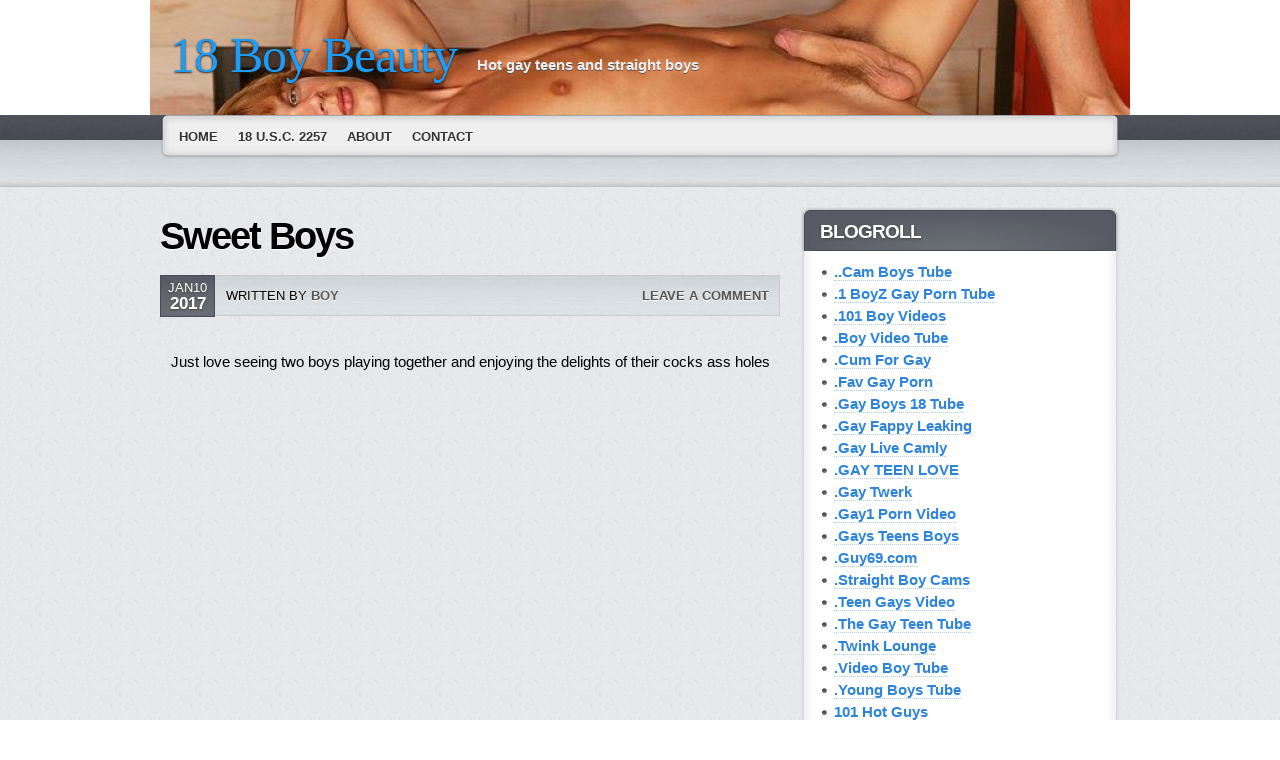

--- FILE ---
content_type: text/html; charset=UTF-8
request_url: https://18boybeauty.com/2017/01/10/sweet-boys/
body_size: 15395
content:
<!DOCTYPE html PUBLIC "-//W3C//DTD XHTML 1.0 Transitional//EN" "http://www.w3.org/TR/xhtml1/DTD/xhtml1-transitional.dtd">

<!--BEGIN html-->
<html xmlns="http://www.w3.org/1999/xhtml" lang="en-US">


<!--BEGIN head-->
<head profile="http://purl.org/uF/hAtom/0.1/ http://purl.org/uF/2008/03/">

	<title>Sweet Boys &#8211; 18 Boy Beauty</title>

	<!-- Meta Tags -->
	<meta http-equiv="Content-Type" content="text/html; charset=UTF-8" />
	<meta name="generator" content="WordPress" />

	<!-- Stylesheets -->
	<link rel="stylesheet" href="https://18boybeauty.com/wp-content/themes/evolve/style.css" type="text/css" media="screen, projection" />
	<link rel="stylesheet" href="https://18boybeauty.com/wp-content/themes/evolve/library/media/css/print.css" type="text/css" media="print" />
  

  <!-- Custom Stylesheets -->
  
         
   <style type="text/css"> 
  ul.slides li.slide {
display:block !important; }
</style>    

   
   
	<!-- Theme Hook -->
    
  
	<meta name='robots' content='max-image-preview:large' />

            <script data-no-defer="1" data-ezscrex="false" data-cfasync="false" data-pagespeed-no-defer data-cookieconsent="ignore">
                var ctPublicFunctions = {"_ajax_nonce":"f7100fce8e","_rest_nonce":"c408d1d63a","_ajax_url":"\/wp-admin\/admin-ajax.php","_rest_url":"https:\/\/18boybeauty.com\/wp-json\/","data__cookies_type":"none","data__ajax_type":"rest","data__bot_detector_enabled":"0","data__frontend_data_log_enabled":1,"cookiePrefix":"","wprocket_detected":false,"host_url":"18boybeauty.com","text__ee_click_to_select":"Click to select the whole data","text__ee_original_email":"The complete one is","text__ee_got_it":"Got it","text__ee_blocked":"Blocked","text__ee_cannot_connect":"Cannot connect","text__ee_cannot_decode":"Can not decode email. Unknown reason","text__ee_email_decoder":"CleanTalk email decoder","text__ee_wait_for_decoding":"The magic is on the way!","text__ee_decoding_process":"Please wait a few seconds while we decode the contact data."}
            </script>
        
            <script data-no-defer="1" data-ezscrex="false" data-cfasync="false" data-pagespeed-no-defer data-cookieconsent="ignore">
                var ctPublic = {"_ajax_nonce":"f7100fce8e","settings__forms__check_internal":"0","settings__forms__check_external":"0","settings__forms__force_protection":0,"settings__forms__search_test":"1","settings__forms__wc_add_to_cart":"0","settings__data__bot_detector_enabled":"0","settings__sfw__anti_crawler":0,"blog_home":"https:\/\/18boybeauty.com\/","pixel__setting":"3","pixel__enabled":false,"pixel__url":"https:\/\/moderate2-v4.cleantalk.org\/pixel\/487e9e097f3beb193e7b3dbd4fd8d597.gif","data__email_check_before_post":"1","data__email_check_exist_post":"0","data__cookies_type":"none","data__key_is_ok":true,"data__visible_fields_required":true,"wl_brandname":"Anti-Spam by CleanTalk","wl_brandname_short":"CleanTalk","ct_checkjs_key":393651920,"emailEncoderPassKey":"2b2df1ca10844e9fb4cb298cb81e5d8c","bot_detector_forms_excluded":"W10=","advancedCacheExists":false,"varnishCacheExists":false,"wc_ajax_add_to_cart":false}
            </script>
        <link rel="alternate" type="application/rss+xml" title="18 Boy Beauty &raquo; Feed" href="https://18boybeauty.com/feed/" />
<link rel="alternate" type="application/rss+xml" title="18 Boy Beauty &raquo; Comments Feed" href="https://18boybeauty.com/comments/feed/" />
<link rel="alternate" type="application/rss+xml" title="18 Boy Beauty &raquo; Sweet Boys Comments Feed" href="https://18boybeauty.com/2017/01/10/sweet-boys/feed/" />
<link rel="alternate" title="oEmbed (JSON)" type="application/json+oembed" href="https://18boybeauty.com/wp-json/oembed/1.0/embed?url=https%3A%2F%2F18boybeauty.com%2F2017%2F01%2F10%2Fsweet-boys%2F" />
<link rel="alternate" title="oEmbed (XML)" type="text/xml+oembed" href="https://18boybeauty.com/wp-json/oembed/1.0/embed?url=https%3A%2F%2F18boybeauty.com%2F2017%2F01%2F10%2Fsweet-boys%2F&#038;format=xml" />
<style id='wp-img-auto-sizes-contain-inline-css' type='text/css'>
img:is([sizes=auto i],[sizes^="auto," i]){contain-intrinsic-size:3000px 1500px}
/*# sourceURL=wp-img-auto-sizes-contain-inline-css */
</style>
<style id='wp-emoji-styles-inline-css' type='text/css'>

	img.wp-smiley, img.emoji {
		display: inline !important;
		border: none !important;
		box-shadow: none !important;
		height: 1em !important;
		width: 1em !important;
		margin: 0 0.07em !important;
		vertical-align: -0.1em !important;
		background: none !important;
		padding: 0 !important;
	}
/*# sourceURL=wp-emoji-styles-inline-css */
</style>
<link rel='stylesheet' id='cleantalk-public-css-css' href='https://18boybeauty.com/wp-content/plugins/cleantalk-spam-protect/css/cleantalk-public.min.css?ver=6.69.2_1765318312' type='text/css' media='all' />
<link rel='stylesheet' id='cleantalk-email-decoder-css-css' href='https://18boybeauty.com/wp-content/plugins/cleantalk-spam-protect/css/cleantalk-email-decoder.min.css?ver=6.69.2_1765318312' type='text/css' media='all' />
<link rel='stylesheet' id='contact-form-7-css' href='https://18boybeauty.com/wp-content/plugins/contact-form-7/includes/css/styles.css?ver=6.1.4' type='text/css' media='all' />
<link rel='stylesheet' id='wp-pagenavi-css' href='https://18boybeauty.com/wp-content/plugins/wp-pagenavi/pagenavi-css.css?ver=2.70' type='text/css' media='all' />
<script type="text/javascript" src="https://18boybeauty.com/wp-includes/js/jquery/jquery.min.js?ver=3.7.1" id="jquery-core-js"></script>
<script type="text/javascript" src="https://18boybeauty.com/wp-includes/js/jquery/jquery-migrate.min.js?ver=3.4.1" id="jquery-migrate-js"></script>
<script type="text/javascript" src="https://18boybeauty.com/wp-content/themes/evolve/library/media/js/tipsy.js?ver=6.9" id="tipsy-js"></script>
<script type="text/javascript" src="https://18boybeauty.com/wp-content/themes/evolve/library/media/js/fields.js?ver=6.9" id="fields-js"></script>
<script type="text/javascript" src="https://18boybeauty.com/wp-content/themes/evolve/library/media/js/supersubs.js?ver=6.9" id="supersubs-js"></script>
<script type="text/javascript" src="https://18boybeauty.com/wp-content/themes/evolve/library/media/js/superfish.js?ver=6.9" id="superfish-js"></script>
<script type="text/javascript" src="https://18boybeauty.com/wp-content/themes/evolve/library/media/js/screen.js?ver=6.9" id="screen_js-js"></script>
<script type="text/javascript" src="https://18boybeauty.com/wp-content/themes/evolve/library/media/js/buttons.js?ver=6.9" id="buttons-js"></script>
<script type="text/javascript" src="https://18boybeauty.com/wp-content/plugins/cleantalk-spam-protect/js/apbct-public-bundle_gathering.min.js?ver=6.69.2_1765318312" id="apbct-public-bundle_gathering.min-js-js"></script>
<link rel="https://api.w.org/" href="https://18boybeauty.com/wp-json/" /><link rel="alternate" title="JSON" type="application/json" href="https://18boybeauty.com/wp-json/wp/v2/posts/2978" /><link rel="EditURI" type="application/rsd+xml" title="RSD" href="https://18boybeauty.com/xmlrpc.php?rsd" />

<link rel="canonical" href="https://18boybeauty.com/2017/01/10/sweet-boys/" />
<link rel='shortlink' href='https://18boybeauty.com/?p=2978' />
<style type="text/css">.recentcomments a{display:inline !important;padding:0 !important;margin:0 !important;}</style><link rel="icon" href="https://18boybeauty.com/wp-content/uploads/2020/07/cropped-18bblogo-32x32.gif" sizes="32x32" />
<link rel="icon" href="https://18boybeauty.com/wp-content/uploads/2020/07/cropped-18bblogo-192x192.gif" sizes="192x192" />
<link rel="apple-touch-icon" href="https://18boybeauty.com/wp-content/uploads/2020/07/cropped-18bblogo-180x180.gif" />
<meta name="msapplication-TileImage" content="https://18boybeauty.com/wp-content/uploads/2020/07/cropped-18bblogo-270x270.gif" />
     

       


<!--END head-->
<link rel='stylesheet' id='yasrcss-css' href='https://18boybeauty.com/wp-content/plugins/yet-another-stars-rating/includes/css/yasr.css?ver=3.4.15' type='text/css' media='all' />
<style id='yasrcss-inline-css' type='text/css'>

            .yasr-star-rating {
                background-image: url('https://18boybeauty.com/wp-content/plugins/yet-another-stars-rating/includes/img/star_2.svg');
            }
            .yasr-star-rating .yasr-star-value {
                background: url('https://18boybeauty.com/wp-content/plugins/yet-another-stars-rating/includes/img/star_3.svg') ;
            }
/*# sourceURL=yasrcss-inline-css */
</style>
</head>



<!--BEGIN body-->
<body class="wp-singular post-template-default single single-post postid-2978 single-format-standard wp-theme-evolve">


<div id="top"></div>





	<!--BEGIN .header-->
		<div class="header" style="margin: 0 auto;padding:10px 20px 35px 20px;width: 940px;background:url('https://18boybeauty.com/wp-content/uploads/2011/08/cropped-headbanner.jpg');">
    
	<!--BEGIN .container-->
	<div class="container" style="margin-bottom:0px;">
  
  
  
  <!-- AD Space 1 -->
  
  
                            
  
  
  
    
      
     
      
     
     
          
     
      
     
     
       
			<div id="logo"><a href="https://18boybeauty.com">18 Boy Beauty</a></div>
      
      <div id="tagline" >Hot gay teens and straight boys</div>
	<!--END .container-->
		</div>
    
    		<!--END .header-->
		</div>
    
  
  <div class="menu-container">
          	
	<div class="menu-back">
  
  

  
  <!--BEGIN .container-menu-->
  <div class="container nacked-menu" style="margin:0 auto;padding-bottom:10px;position:relative;z-index:99;">

     
  <div class="menu-top-left"></div>
  <div class="menu-top-right"></div>
  
  <div class="menu-bottom-left"></div>
  <div class="menu-bottom-right"></div>
  
  <div class="menu-middle-left"></div>
  <div class="menu-middle-right"></div> 
  
    <div class="menu-top"></div>
    <div class="menu-bottom"></div>
    
     <div class="menu-middle"></div>
    
          
      
	        <div class="menu"><ul class="nav"><li ><a href="https://18boybeauty.com/">Home</a></li><li class="page_item page-item-5144"><a href="https://18boybeauty.com/18-u-s-c-2257/">18 U.S.C. 2257</a></li><li class="page_item page-item-2"><a href="https://18boybeauty.com/about/">About</a></li><li class="page_item page-item-48"><a href="https://18boybeauty.com/contact/">Contact</a></li></ul></div>          
            
       
              
       
       
       
       </div>


        <!--BEGIN header-content.php -->
        
           
         
        <!--END header-content.php -->
        
        
             
     <!-- AD Space 2 -->
  
  
     
      
      
      </div> 
       
       	<!--BEGIN .content-top-->
       <div class="content-top"></div>
       
             	<!--BEGIN .content-->
	<div class="content boysingular single s-category-gay-boy-videos s-category-new-videos s-category-twink-boy s-category-video s-tag-fuck s-tag-porn s-tag-sex s-author-none mac chrome ch131">  
  
 


       	<!--BEGIN .container-->
	<div class="container" style="margin:0px auto;">
  
   


		<!--BEGIN #content-->
		<div id="content">
    
    
    
    
    
      

				<!--BEGIN #primary .hfeed-->
			<div id="primary" class="hfeed">
      

     
 
 <!---------------------- 
 ---- attachment begin
 ----------------------->  


  
 
                                 
                  

				<!--BEGIN .hentry-->
				<div id="post-2978" class="post-2978 post type-post status-publish format-standard hentry category-gay-boy-videos category-new-videos category-twink-boy category-video tag-fuck tag-porn tag-sex p publish first-post cat tag">
					



            <h1 class="entry-title">Sweet Boys</h1>
        
        
					<!--BEGIN .entry-meta .entry-header-->
					<div class="entry-meta entry-header">
          <a href="https://18boybeauty.com/2017/01/10/sweet-boys/"><span class="published">Jan10<br /><strong>2017</strong></span></a>
 
                     
          <span class="comment-count"><a href="https://18boybeauty.com/2017/01/10/sweet-boys/#respond">Leave a Comment</a></span>
                   
          
          <span class="author vcard">
          
                    
          

          Written by <strong><a class="url fn" href="https://18boybeauty.com/author/boy/" title="View all posts by boy">boy</a></strong></span>
						
						
            				    					<!--END .entry-meta .entry-header-->
                    </div>                       
                    
         <!-- AD Space 7 -->
  
  
                         
      
			<!--BEGIN .entry-content .article-->
					<div class="entry-content article">
						<p style="text-align: center;">Just love seeing two boys playing together and enjoying the delights of their cocks ass holes<br />
<iframe src="https://xhamster.com/xembed.php?video=3078730" width="550" height="450" frameborder="0" scrolling="no" allowfullscreen="allowfullscreen"></iframe></p>
<div style='text-align:center' class='yasr-auto-insert-visitor'><!--Yasr Visitor Votes Shortcode--><div id='yasr_visitor_votes_6ccf956274b97' class='yasr-visitor-votes'><div class="yasr-custom-text-vv-before yasr-custom-text-vv-before-2978">Click to rate this post!</div><div id='yasr-vv-second-row-container-6ccf956274b97'
                                        class='yasr-vv-second-row-container'><div id='yasr-visitor-votes-rater-6ccf956274b97'
                                      class='yasr-rater-stars-vv'
                                      data-rater-postid='2978'
                                      data-rating='0'
                                      data-rater-starsize='32'
                                      data-rater-readonly='false'
                                      data-rater-nonce='34869306d7'
                                      data-issingular='true'
                                    ></div><div class="yasr-vv-stats-text-container" id="yasr-vv-stats-text-container-6ccf956274b97"><svg xmlns="https://www.w3.org/2000/svg" width="20" height="20"
                                   class="yasr-dashicons-visitor-stats"
                                   data-postid="2978"
                                   id="yasr-stats-dashicon-6ccf956274b97">
                                   <path d="M18 18v-16h-4v16h4zM12 18v-11h-4v11h4zM6 18v-8h-4v8h4z"></path>
                               </svg><span id="yasr-vv-text-container-6ccf956274b97" class="yasr-vv-text-container">[Total: <span id="yasr-vv-votes-number-container-6ccf956274b97">0</span>  Average: <span id="yasr-vv-average-container-6ccf956274b97">0</span>]</span></div><div id='yasr-vv-loader-6ccf956274b97' class='yasr-vv-container-loader'></div></div><div id='yasr-vv-bottom-container-6ccf956274b97' class='yasr-vv-bottom-container'></div></div><!--End Yasr Visitor Votes Shortcode--></div>            					<!--END .entry-content .article-->
					
          <div style="clear:both;"></div>
          </div>
          
          
          
         <!-- AD Space 8 -->
  
  
                  

						<!--BEGIN .entry-meta .entry-footer-->
                    <div class="entry-meta entry-footer">
                    	                    	<span class="entry-categories"><strong>Posted in</strong> <a href="https://18boybeauty.com/category/gay-boy-videos/" rel="category tag">Gay boy videos</a>, <a href="https://18boybeauty.com/category/new-videos/" rel="category tag">New Videos</a>, <a href="https://18boybeauty.com/category/twink-boy/" rel="category tag">Twink boy</a>, <a href="https://18boybeauty.com/category/video/" rel="category tag">Video</a></span>
                      <span class="meta-sep">-</span>						                                                <span class="entry-tags"><strong>Tagged</strong> <a href="https://18boybeauty.com/tag/fuck/" rel="tag">fuck</a>, <a href="https://18boybeauty.com/tag/porn/" rel="tag">porn</a>, <a href="https://18boybeauty.com/tag/sex/" rel="tag">sex</a></span>
                        					<!--END .entry-meta .entry-footer-->
                    </div>
                    
                    
                                   
                    <!-- Auto Discovery Trackbacks
					<rdf:RDF xmlns:rdf="http://www.w3.org/1999/02/22-rdf-syntax-ns#"
			xmlns:dc="http://purl.org/dc/elements/1.1/"
			xmlns:trackback="http://madskills.com/public/xml/rss/module/trackback/">
		<rdf:Description rdf:about="https://18boybeauty.com/2017/01/10/sweet-boys/"
    dc:identifier="https://18boybeauty.com/2017/01/10/sweet-boys/"
    dc:title="Sweet Boys"
    trackback:ping="https://18boybeauty.com/2017/01/10/sweet-boys/trackback/" />
</rdf:RDF>					-->
				<!--END .hentry-->
				</div>
        
          <div class="share-this">
          <strong>SHARE THIS</strong>
          <a rel="nofollow" target="_blank" class="share-twitter" href="https://twitter.com/intent/tweet?status=Sweet Boys+&raquo;+https://tinyurl.com/y52dtjy4">Twitter</a>
          <a rel="nofollow" target="_blank" class="share-facebook" href="https://www.facebook.com/sharer/sharer.php?u=https://18boybeauty.com/2017/01/10/sweet-boys/&amp;t=Sweet Boys">Facebook</a>
          <a rel="nofollow" target="_blank" class="share-delicious" href="http://del.icio.us/post?url=https://18boybeauty.com/2017/01/10/sweet-boys/&amp;title=Sweet Boys">Delicious</a>
          <a rel="nofollow" target="_blank" class="share-stumble" href="http://www.stumbleupon.com/submit?url=https://18boybeauty.com/2017/01/10/sweet-boys/&amp;title=Sweet Boys">StumbleUpon</a>
          <a rel="nofollow" target="_blank" class="share-email" href="https://www.addtoany.com/email?linkurl=https://18boybeauty.com/2017/01/10/sweet-boys/&linkname=Sweet Boys">E-mail</a>
          <a rel="nofollow" class="tipsytext" style="position:relative;top:3px;left:8px;" title="More options" target="_blank" href="https://www.addtoany.com/share_save#url=https://18boybeauty.com/2017/01/10/sweet-boys/&linkname=Sweet Boys"><img src="https://18boybeauty.com/wp-content/themes/evolve/library/media/images/share-more.gif" /></a>
          </div>
        
        
        
        
  

       
                       
				<!--BEGIN .navigation-links-->
<div class="navigation-links single-page-navigation" style="clear:both;">
	<div class="nav-previous"><span class="nav-meta">&laquo;</span> <a href="https://18boybeauty.com/2016/12/11/hot-gay-twinks-cams/" rel="prev">Hot gay twinks cams</a></div>
	<div class="nav-next"><span class="nav-meta">&raquo;</span> <a href="https://18boybeauty.com/2017/01/10/beautiful-boy-thumbs-up-and-cums/" rel="next">Beautiful Boy Thumbs Up and Cums</a></div>
<!--END .navigation-links-->
</div>
<div style="clear:both;"></div>

        
           

				
<div id="comments">   
	<span class="comments-title-back"><h3 class="comment-title"><span class="comment-title-meta no-comment">No Comments Yet</span></h3><span class="comment-feed-link"><a title="Follow replies" class="tipsytext follow-replies" href="https://18boybeauty.com/2017/01/10/sweet-boys/feed/"></a></span></span></div>

<!--BEGIN #respond-->


    
    
  
    <!--BEGIN #comment-form-->

<div style="clear:both;"></div>        

		<div id="respond" class="comment-respond">
		<h3 id="reply-title" class="comment-reply-title">Leave a Reply <small><a rel="nofollow" id="cancel-comment-reply-link" href="/2017/01/10/sweet-boys/#respond" style="display:none;">Cancel reply</a></small></h3><form action="https://18boybeauty.com/wp-comments-post.php" method="post" id="commentform" class="comment-form"><p class="comment-notes"><span id="email-notes">Your email address will not be published.</span> <span class="required-field-message">Required fields are marked <span class="required">*</span></span></p><p class="comment-form-comment"><label for="comment">Comment <span class="required">*</span></label> <textarea id="comment" name="comment" cols="45" rows="8" maxlength="65525" required="required"></textarea></p><p class="comment-form-author"><label for="author">Name <span class="required">*</span></label> <input id="author" name="author" type="text" value="" size="30" maxlength="245" autocomplete="name" required="required" /></p>
<p class="comment-form-email"><label for="email">Email <span class="required">*</span></label> <input id="email" name="email" type="text" value="" size="30" maxlength="100" aria-describedby="email-notes" autocomplete="email" required="required" /></p>
<p class="comment-form-url"><label for="url">Website</label> <input id="url" name="url" type="text" value="" size="30" maxlength="200" autocomplete="url" /></p>
<p class="form-submit"><input name="submit" type="submit" id="submit" class="submit" value="Post Comment" /> <input type='hidden' name='comment_post_ID' value='2978' id='comment_post_ID' />
<input type='hidden' name='comment_parent' id='comment_parent' value='0' />
</p><input type="hidden" id="ct_checkjs_912d2b1c7b2826caf99687388d2e8f7c" name="ct_checkjs" value="0" /></form>	</div><!-- #respond -->
	    <!--END #comment-form-->
   
    

<!--END #respond-->



                
				
 <!---------------------- 
 ---- single post end
 -----------------------> 


 <!---------------------- 
 ---- home/date/category/tag/search/author begin
 ----------------------->         
      
      

			<!--END #primary .hfeed-->
			</div>




        <!--BEGIN #secondary .aside-->
        <div id="secondary" class="aside">
        
      
      
  <!-- AD Space 3 -->
  
  
     
        
        
        
			<div id="linkcat-2" class="widget widget_links"><div style="position:relative;"><div class="wmiddle-left"></div><div class="wmiddle-right"></div><div class="widget-content"><div style="position:relative;"><div class="wtop-top"></div><div class="wtop-left"></div><div class="wtop-right"></div><div class="wtop-middle"></div><div class="wtopmiddle-left"></div><div class="wtopmiddle-right"></div><h3 class="widget-title">Blogroll</h3></div>
	<ul class='xoxo blogroll'>
<li><a href="https://bit.ly/3gZQRJr" target="_blank">..Cam Boys Tube</a></li>
<li><a href="https://1boyz.com/" target="_blank">.1 BoyZ Gay Porn Tube</a></li>
<li><a href="https://101boyvideos.com/" target="_blank">.101 Boy Videos</a></li>
<li><a href="https://boyvideotube.com/" target="_blank">.Boy Video Tube</a></li>
<li><a href="https://cumforgay.com/" target="_blank">.Cum For Gay</a></li>
<li><a href="https://favgayporn.com/" target="_blank">.Fav Gay Porn</a></li>
<li><a href="https://gayboys18tube.com/" target="_blank">.Gay Boys 18 Tube</a></li>
<li><a href="https://gayfappy.com/" target="_blank">.Gay Fappy Leaking</a></li>
<li><a href="https://www.gaylivecamly.com/tag/18/m/" target="_blank">.Gay Live Camly</a></li>
<li><a href="https://www.gayteenlove.com/" target="_blank">.GAY TEEN LOVE</a></li>
<li><a href="https://gaytwerk.com/" target="_blank">.Gay Twerk</a></li>
<li><a href="https://gay1.org/" target="_blank">.Gay1 Porn Video</a></li>
<li><a href="https://gaysteensboys.com/" target="_blank">.Gays Teens Boys</a></li>
<li><a href="https://guy69.com/" target="_blank">.Guy69.com</a></li>
<li><a href="https://www.straightboycams.com/" target="_blank">.Straight Boy Cams</a></li>
<li><a href="https://teengaysvideo.com/" target="_blank">.Teen Gays Video</a></li>
<li><a href="https://thegayteentube.com/" target="_blank">.The Gay Teen Tube</a></li>
<li><a href="https://twinklounge.com/" target="_blank">.Twink Lounge</a></li>
<li><a href="https://videoboytube.com/" target="_blank">.Video Boy Tube</a></li>
<li><a href="https://youngboystube.com/" target="_blank">.Young Boys Tube</a></li>
<li><a href="https://101hotguys.com/" target="_blank">101 Hot Guys</a></li>
<li><a href="http://123gayporn.com/" target="_blank">123 Gay Porn</a></li>
<li><a href="https://18gayteen.com/" target="_blank">18 Gay Teen</a></li>
<li><a href="https://18teenboys.net/" target="_blank">18 Teen Boys</a></li>
<li><a href="https://2gaycam.com/" target="_blank">2 Gay Cam</a></li>
<li><a href="https://4boystube.com/" target="_blank">4 Boys Tube</a></li>
<li><a href="https://www.abouttwinks.com/" target="_blank">About Twinks</a></li>
<li><a href="http://alfahunter.blogspot.com.br/" target="_blank">Alfa Hunter</a></li>
<li><a href="https://allgayteenboys.com/" target="_blank">All Gay Teen Boys</a></li>
<li><a href="https://www.amateurboyscams.com/" target="_blank">Amateur Boys Cams</a></li>
<li><a href="https://amateurgaywebcam.com/" target="_blank">Amateur Gay Webcam</a></li>
<li><a href="https://chat.gayboyswebcam.com/euro-russian-cams/" target="_blank">Ass Gay Sex</a></li>
<li><a href="https://httpbambi-boyblogspotcom.blogspot.com/" target="_blank">Bambi Boy</a></li>
<li><a href="https://www.beachandpool.net/" target="_blank">Beach &amp; Pool</a></li>
<li><a href="https://www.bestgaypass.com/" target="_blank">Best Gay Passwords</a></li>
<li><a href="https://bfsnude.com/" target="_blank">BFSnude</a></li>
<li><a href="https://bigdickstuds.com/" target="_blank">BigDickStuds</a></li>
<li><a href="https://bois2men.blogspot.com/" target="_blank">Bois 2 Men</a></li>
<li><a href="https://boycam.net/" target="_blank">Boy Cam</a></li>
<li><a href="https://www.boycamshow.com/" target="_blank">Boy Cam Show</a></li>
<li><a href="https://boycollector.net/" target="_blank">Boy Collector</a></li>
<li><a href="https://1boyz.com/categories/twinks/" target="_blank">Boy Content</a></li>
<li><a href="https://boyoncams.com/" target="_blank">Boy On Cams</a></li>
<li><a href="https://boyporntube.com/" target="_blank">Boy Porn Tube</a></li>
<li><a href="http://boyself.com/" target="_blank">Boy Self</a></li>
<li><a href="https://boywankblog.com/" target="_blank">Boy Wank Blog</a></li>
<li><a href="https://camgay.org/" target="_blank">Cam Gay Videos</a></li>
<li><a href="https://www.chicomania.net/" target="_blank">Chicomania</a></li>
<li><a href="https://cockspy.com/" target="_blank">Cock Spy Tube</a></li>
<li><a href="https://cockstuff.com/" target="_blank">Cock Stuff</a></li>
<li><a href="https://www.cutegaycams.com/" target="_blank">Cute Gay Cams</a></li>
<li><a href="https://www.dvdporngay.com" target="_blank">DVD Porn Gay</a></li>
<li><a href="https://blogethnicmen.blogspot.com/" target="_blank">Ethnic Men</a></li>
<li><a href="https://exbfs.net/" target="_blank">ExBFS</a></li>
<li><a href="https://www.famousmaleexposed.blogspot.com/" target="_blank">Famous Male Exposed</a></li>
<li><a href="https://faptogayporn.com/" target="_blank">Fap to Gayporn</a></li>
<li><a href="https://www.livegaycams.info/" target="_blank">Free Live Gay Cams</a></li>
<li><a href="https://www.galaxiagay.org/" target="_blank">Galaxia Gay</a></li>
<li><a href="https://www.gayboypass.com/" target="_blank">Gay Boy Pass</a></li>
<li><a href="https://gayboytube.org/" target="_blank">Gay Boy Tube</a></li>
<li><a href="https://gayboyswebcam.com/" target="_blank">Gay Boys Webcam</a></li>
<li><a href="https://gayjackers.com/" target="_blank">Gay Jackers</a></li>
<li><a href="https://gaylivecams.org/" target="_blank">Gay Live Cams</a></li>
<li><a href="https://gaymales.org/" target="_blank">Gay Males Tumblr</a></li>
<li><a href="https://www.gaypasswordlinks.com/" target="_blank">Gay Password Links Blog</a></li>
<li><a href="https://gayporn.biz/" target="_blank">Gay Porn</a></li>
<li><a href="https://gaysex18.com/" target="_blank">Gay Sex 18</a></li>
<li><a href="https://www.gayteenboylinks.com/" target="_blank">Gay Teen Boy Links</a></li>
<li><a href="https://gayteenvideo.org/" target="_blank">Gay Teen Video</a></li>
<li><a href="https://gaystube1.com/" target="_blank">Gay Tube</a></li>
<li><a href="https://gay-boy-sex.net/" target="_blank">Gay-Boy-Sex</a></li>
<li><a href="https://gaynudesex.com/" target="_blank">GayNudeSex</a></li>
<li><a href="https://gayrookievideos.com/" target="_blank">gayrookievideos</a></li>
<li><a href="https://gaysjerkoff.com/" target="_blank">Gays Jerk Off</a></li>
<li><a href="https://gaysteensvideo.com/" target="_blank">Gays Teens Video</a></li>
<li><a href="https://guesscock2.blogspot.com/" target="_blank">Guess His Cock</a></li>
<li><a href="https://www.gulagay.com/" target="_blank">Gula Gay</a></li>
<li><a href="https://hornyboycams.com/" target="_blank">Horny Boy Cams</a></li>
<li><a href="https://hot-gay.com/" target="_blank">Hot-Gay.com</a></li>
<li><a href="https://iwantgayporn.com/" target="_blank">I Want Gay Porn</a></li>
<li><a href="https://last3xit.blogspot.com/" target="_blank">Last 3xit</a></li>
<li><a href="https://linkcollector.net/" target="_blank">Link Collector</a></li>
<li><a href="https://listpasswords.com/" target="_blank">List Gay Passwords</a></li>
<li><a href="https://www.livegay.org/" target="_blank">Live Gay</a></li>
<li><a href="https://livegaycams.info/" target="_blank">Live Gay Cams</a></li>
<li><a href="https://www.live-gay.online/" target="_blank">Live Gay Online</a></li>
<li><a href="https://www.livemalewebcams.com/" target="_blank">Live Male Webcams</a></li>
<li><a href="https://milkgay.com/" target="_blank">MilkGay Onlyfans Leaked</a></li>
<li><a href="https://www.myownprivatelockerroom.blogspot.com/" target="_blank">My own private locker room</a></li>
<li><a href="https://www.newgaypass.com/" target="_blank">New Gay Pass</a></li>
<li><a href="https://nudegayvideos.com/" target="_blank">NudeGayVideos</a></li>
<li><a href="http://onlygay.erog.fr/" target="_blank">Onlygay</a></li>
<li><a href="https://www.pichack.com/" target="_blank">Pichack Boys</a></li>
<li><a href="https://randomale.net/" target="_blank">Randomale</a></li>
<li><a href="https://rudeguyz.com/" target="_blank">Rude Guyz Tube</a></li>
<li><a href="https://silverrrcloud.wordpress.com/" target="_blank">Silverrrcloud</a></li>
<li><a href="https://teensgaysvideo.com/" target="_blank">teens gays video</a></li>
<li><a href="http://www.temagay.org.es/" target="_blank">Tema Gay</a></li>
<li><a href="https://thenakedhousematesdiaries.blogspot.com/" target="_blank">The naked housemates diaries</a></li>
<li><a href="https://theporngay.com/" target="_blank">The Porn Gay</a></li>
<li><a href="https://thegayvideos.com/" target="_blank">TheGayVideos</a></li>
<li><a href="https://tubedudes.net/" target="_blank">Tube Dudes</a></li>
<li><a href="http://twinkblog.pichack.com/" target="_blank">Twink Blog</a></li>
<li><a href="https://twinkswankers.com/" target="_blank">Twinks Wankers</a></li>
<li><a href="https://webcamgaycum.com/" target="_blank">Webcam Gay Cum</a></li>
<li><a href="https://gayxclusive.blogspot.com/" target="_blank">Xclusive Gay</a></li>
<li><a href="https://youngboysexvideos.com/" target="_blank">Young Boy Sex Videos</a></li>

	</ul>
</div><div class="wbottom"></div><div class="wsbottom-left"></div><div class="wsbottom-right"></div></div></div>
<div id="text-5" class="widget widget_text"><div style="position:relative;"><div class="wmiddle-left"></div><div class="wmiddle-right"></div><div class="widget-content">			<div class="textwidget"><p><a target="_blank" href="https://favgayporn.com/"><img loading="lazy" decoding="async" border="0" src="https://favgayporn.com/wp-content/uploads/2017/04/favsc3.jpg" width="200" height="100"></a></p>
</div>
		</div><div class="wbottom"></div><div class="wsbottom-left"></div><div class="wsbottom-right"></div></div></div><div id="text-8" class="widget widget_text"><div style="position:relative;"><div class="wmiddle-left"></div><div class="wmiddle-right"></div><div class="widget-content"><div style="position:relative;"><div class="wtop-top"></div><div class="wtop-left"></div><div class="wtop-right"></div><div class="wtop-middle"></div><div class="wtopmiddle-left"></div><div class="wtopmiddle-right"></div><h3 class="widget-title">Disclaimer</h3></div>			<div class="textwidget"><p>This blog displays pics of nude guys starting from the age of 18 to the age of 23. If they are nude then they are legal and are 18 and or over.<br />
18 U.S.C. 2257 and 28 CFR 75 compliance notice All images on this site are compliant with 18 U.S.C 2257 and all models were 18 years or older when photographed or videotaped.</p>
</div>
		</div><div class="wbottom"></div><div class="wsbottom-left"></div><div class="wsbottom-right"></div></div></div><div id="categories-3" class="widget widget_categories"><div style="position:relative;"><div class="wmiddle-left"></div><div class="wmiddle-right"></div><div class="widget-content"><div style="position:relative;"><div class="wtop-top"></div><div class="wtop-left"></div><div class="wtop-right"></div><div class="wtop-middle"></div><div class="wtopmiddle-left"></div><div class="wtopmiddle-right"></div><h3 class="widget-title">Categories</h3></div>
			<ul>
					<li class="cat-item cat-item-3"><a href="https://18boybeauty.com/category/amateur-teens/">Amateur Teens</a>
</li>
	<li class="cat-item cat-item-4"><a href="https://18boybeauty.com/category/boy-photos/">Boy Photos</a>
</li>
	<li class="cat-item cat-item-5"><a href="https://18boybeauty.com/category/boys-self-pics/">Boys Self Pics</a>
</li>
	<li class="cat-item cat-item-36"><a href="https://18boybeauty.com/category/gay-boy-videos/">Gay boy videos</a>
</li>
	<li class="cat-item cat-item-32"><a href="https://18boybeauty.com/category/gay-teen-boys/">Gay teen boys</a>
</li>
	<li class="cat-item cat-item-6"><a href="https://18boybeauty.com/category/new-videos/">New Videos</a>
</li>
	<li class="cat-item cat-item-37"><a href="https://18boybeauty.com/category/straight/">Straight</a>
</li>
	<li class="cat-item cat-item-15"><a href="https://18boybeauty.com/category/teen-boy/">Teen boy</a>
</li>
	<li class="cat-item cat-item-27"><a href="https://18boybeauty.com/category/teen-videos/">teen videos</a>
</li>
	<li class="cat-item cat-item-30"><a href="https://18boybeauty.com/category/teens/">Teens</a>
</li>
	<li class="cat-item cat-item-26"><a href="https://18boybeauty.com/category/twink-boy/">Twink boy</a>
</li>
	<li class="cat-item cat-item-1"><a href="https://18boybeauty.com/category/uncategorized/">Uncategorized</a>
</li>
	<li class="cat-item cat-item-7"><a href="https://18boybeauty.com/category/underwear-boys/">Underwear Boys</a>
</li>
	<li class="cat-item cat-item-29"><a href="https://18boybeauty.com/category/video/">Video</a>
</li>
	<li class="cat-item cat-item-17"><a href="https://18boybeauty.com/category/wank-2/">Wank</a>
</li>
	<li class="cat-item cat-item-31"><a href="https://18boybeauty.com/category/webcam/">Webcam</a>
</li>
			</ul>

			</div><div class="wbottom"></div><div class="wsbottom-left"></div><div class="wsbottom-right"></div></div></div><div id="tag_cloud-3" class="widget widget_tag_cloud"><div style="position:relative;"><div class="wmiddle-left"></div><div class="wmiddle-right"></div><div class="widget-content"><div style="position:relative;"><div class="wtop-top"></div><div class="wtop-left"></div><div class="wtop-right"></div><div class="wtop-middle"></div><div class="wtopmiddle-left"></div><div class="wtopmiddle-right"></div><h3 class="widget-title">Tags</h3></div><div class="tagcloud"><a href="https://18boybeauty.com/tag/ass/" class="tag-cloud-link tag-link-38 tag-link-position-1" style="font-size: 14.322580645161pt;" aria-label="ass (35 items)">ass</a>
<a href="https://18boybeauty.com/tag/big-dick/" class="tag-cloud-link tag-link-8 tag-link-position-2" style="font-size: 18.637992831541pt;" aria-label="Big dick (261 items)">Big dick</a>
<a href="https://18boybeauty.com/tag/blowjob/" class="tag-cloud-link tag-link-24 tag-link-position-3" style="font-size: 18.637992831541pt;" aria-label="blowjob (263 items)">blowjob</a>
<a href="https://18boybeauty.com/tag/boner/" class="tag-cloud-link tag-link-20 tag-link-position-4" style="font-size: 17.333333333333pt;" aria-label="boner (142 items)">boner</a>
<a href="https://18boybeauty.com/tag/boys-self-pics-2/" class="tag-cloud-link tag-link-21 tag-link-position-5" style="font-size: 13.318996415771pt;" aria-label="boys self pics (22 items)">boys self pics</a>
<a href="https://18boybeauty.com/tag/bush/" class="tag-cloud-link tag-link-41 tag-link-position-6" style="font-size: 10.759856630824pt;" aria-label="bush (6 items)">bush</a>
<a href="https://18boybeauty.com/tag/cam/" class="tag-cloud-link tag-link-14 tag-link-position-7" style="font-size: 19.541218637993pt;" aria-label="cam (397 items)">cam</a>
<a href="https://18boybeauty.com/tag/cum/" class="tag-cloud-link tag-link-10 tag-link-position-8" style="font-size: 20.394265232975pt;" aria-label="cum (584 items)">cum</a>
<a href="https://18boybeauty.com/tag/cumming/" class="tag-cloud-link tag-link-25 tag-link-position-9" style="font-size: 20.444444444444pt;" aria-label="cumming (598 items)">cumming</a>
<a href="https://18boybeauty.com/tag/cute-boy/" class="tag-cloud-link tag-link-23 tag-link-position-10" style="font-size: 21.347670250896pt;" aria-label="cute boy (920 items)">cute boy</a>
<a href="https://18boybeauty.com/tag/dick/" class="tag-cloud-link tag-link-19 tag-link-position-11" style="font-size: 20.594982078853pt;" aria-label="dick (652 items)">dick</a>
<a href="https://18boybeauty.com/tag/dildo/" class="tag-cloud-link tag-link-28 tag-link-position-12" style="font-size: 15.426523297491pt;" aria-label="dildo (59 items)">dildo</a>
<a href="https://18boybeauty.com/tag/emo/" class="tag-cloud-link tag-link-40 tag-link-position-13" style="font-size: 10.007168458781pt;" aria-label="Emo (4 items)">Emo</a>
<a href="https://18boybeauty.com/tag/fleshlight/" class="tag-cloud-link tag-link-43 tag-link-position-14" style="font-size: 8pt;" aria-label="fleshlight (1 item)">fleshlight</a>
<a href="https://18boybeauty.com/tag/fuck/" class="tag-cloud-link tag-link-34 tag-link-position-15" style="font-size: 20.544802867384pt;" aria-label="fuck (625 items)">fuck</a>
<a href="https://18boybeauty.com/tag/handjob/" class="tag-cloud-link tag-link-39 tag-link-position-16" style="font-size: 13.519713261649pt;" aria-label="Handjob (24 items)">Handjob</a>
<a href="https://18boybeauty.com/tag/huge-teen-cock/" class="tag-cloud-link tag-link-18 tag-link-position-17" style="font-size: 18.336917562724pt;" aria-label="Huge Teen Cock (228 items)">Huge Teen Cock</a>
<a href="https://18boybeauty.com/tag/jerking/" class="tag-cloud-link tag-link-16 tag-link-position-18" style="font-size: 19.089605734767pt;" aria-label="jerking (326 items)">jerking</a>
<a href="https://18boybeauty.com/tag/nature/" class="tag-cloud-link tag-link-9 tag-link-position-19" style="font-size: 12.415770609319pt;" aria-label="Nature (14 items)">Nature</a>
<a href="https://18boybeauty.com/tag/porn/" class="tag-cloud-link tag-link-35 tag-link-position-20" style="font-size: 20.594982078853pt;" aria-label="porn (639 items)">porn</a>
<a href="https://18boybeauty.com/tag/self/" class="tag-cloud-link tag-link-22 tag-link-position-21" style="font-size: 13.118279569892pt;" aria-label="self (20 items)">self</a>
<a href="https://18boybeauty.com/tag/selfsuck/" class="tag-cloud-link tag-link-11 tag-link-position-22" style="font-size: 11.713261648746pt;" aria-label="selfsuck (10 items)">selfsuck</a>
<a href="https://18boybeauty.com/tag/sex/" class="tag-cloud-link tag-link-33 tag-link-position-23" style="font-size: 20.645161290323pt;" aria-label="sex (655 items)">sex</a>
<a href="https://18boybeauty.com/tag/twinks/" class="tag-cloud-link tag-link-12 tag-link-position-24" style="font-size: 22pt;" aria-label="twinks (1,241 items)">twinks</a>
<a href="https://18boybeauty.com/tag/wank/" class="tag-cloud-link tag-link-13 tag-link-position-25" style="font-size: 20.444444444444pt;" aria-label="wank (604 items)">wank</a></div>
</div><div class="wbottom"></div><div class="wsbottom-left"></div><div class="wsbottom-right"></div></div></div><div id="archives-3" class="widget widget_archive"><div style="position:relative;"><div class="wmiddle-left"></div><div class="wmiddle-right"></div><div class="widget-content"><div style="position:relative;"><div class="wtop-top"></div><div class="wtop-left"></div><div class="wtop-right"></div><div class="wtop-middle"></div><div class="wtopmiddle-left"></div><div class="wtopmiddle-right"></div><h3 class="widget-title">Archives</h3></div>
			<ul>
					<li><a href='https://18boybeauty.com/2025/12/'>December 2025</a></li>
	<li><a href='https://18boybeauty.com/2025/02/'>February 2025</a></li>
	<li><a href='https://18boybeauty.com/2025/01/'>January 2025</a></li>
	<li><a href='https://18boybeauty.com/2024/07/'>July 2024</a></li>
	<li><a href='https://18boybeauty.com/2024/06/'>June 2024</a></li>
	<li><a href='https://18boybeauty.com/2024/01/'>January 2024</a></li>
	<li><a href='https://18boybeauty.com/2023/07/'>July 2023</a></li>
	<li><a href='https://18boybeauty.com/2023/02/'>February 2023</a></li>
	<li><a href='https://18boybeauty.com/2022/09/'>September 2022</a></li>
	<li><a href='https://18boybeauty.com/2022/06/'>June 2022</a></li>
	<li><a href='https://18boybeauty.com/2022/02/'>February 2022</a></li>
	<li><a href='https://18boybeauty.com/2021/09/'>September 2021</a></li>
	<li><a href='https://18boybeauty.com/2021/05/'>May 2021</a></li>
	<li><a href='https://18boybeauty.com/2021/01/'>January 2021</a></li>
	<li><a href='https://18boybeauty.com/2020/09/'>September 2020</a></li>
	<li><a href='https://18boybeauty.com/2020/06/'>June 2020</a></li>
	<li><a href='https://18boybeauty.com/2020/04/'>April 2020</a></li>
	<li><a href='https://18boybeauty.com/2020/01/'>January 2020</a></li>
	<li><a href='https://18boybeauty.com/2019/10/'>October 2019</a></li>
	<li><a href='https://18boybeauty.com/2019/08/'>August 2019</a></li>
	<li><a href='https://18boybeauty.com/2019/07/'>July 2019</a></li>
	<li><a href='https://18boybeauty.com/2019/06/'>June 2019</a></li>
	<li><a href='https://18boybeauty.com/2019/04/'>April 2019</a></li>
	<li><a href='https://18boybeauty.com/2019/02/'>February 2019</a></li>
	<li><a href='https://18boybeauty.com/2019/01/'>January 2019</a></li>
	<li><a href='https://18boybeauty.com/2018/12/'>December 2018</a></li>
	<li><a href='https://18boybeauty.com/2018/10/'>October 2018</a></li>
	<li><a href='https://18boybeauty.com/2018/08/'>August 2018</a></li>
	<li><a href='https://18boybeauty.com/2018/06/'>June 2018</a></li>
	<li><a href='https://18boybeauty.com/2018/05/'>May 2018</a></li>
	<li><a href='https://18boybeauty.com/2018/04/'>April 2018</a></li>
	<li><a href='https://18boybeauty.com/2018/03/'>March 2018</a></li>
	<li><a href='https://18boybeauty.com/2018/02/'>February 2018</a></li>
	<li><a href='https://18boybeauty.com/2017/12/'>December 2017</a></li>
	<li><a href='https://18boybeauty.com/2017/10/'>October 2017</a></li>
	<li><a href='https://18boybeauty.com/2017/09/'>September 2017</a></li>
	<li><a href='https://18boybeauty.com/2017/07/'>July 2017</a></li>
	<li><a href='https://18boybeauty.com/2017/05/'>May 2017</a></li>
	<li><a href='https://18boybeauty.com/2017/03/'>March 2017</a></li>
	<li><a href='https://18boybeauty.com/2017/02/'>February 2017</a></li>
	<li><a href='https://18boybeauty.com/2017/01/'>January 2017</a></li>
	<li><a href='https://18boybeauty.com/2016/12/'>December 2016</a></li>
	<li><a href='https://18boybeauty.com/2016/11/'>November 2016</a></li>
	<li><a href='https://18boybeauty.com/2016/10/'>October 2016</a></li>
	<li><a href='https://18boybeauty.com/2016/09/'>September 2016</a></li>
	<li><a href='https://18boybeauty.com/2016/08/'>August 2016</a></li>
	<li><a href='https://18boybeauty.com/2016/07/'>July 2016</a></li>
	<li><a href='https://18boybeauty.com/2016/06/'>June 2016</a></li>
	<li><a href='https://18boybeauty.com/2016/05/'>May 2016</a></li>
	<li><a href='https://18boybeauty.com/2016/04/'>April 2016</a></li>
	<li><a href='https://18boybeauty.com/2016/03/'>March 2016</a></li>
	<li><a href='https://18boybeauty.com/2016/02/'>February 2016</a></li>
	<li><a href='https://18boybeauty.com/2016/01/'>January 2016</a></li>
	<li><a href='https://18boybeauty.com/2015/12/'>December 2015</a></li>
	<li><a href='https://18boybeauty.com/2015/11/'>November 2015</a></li>
	<li><a href='https://18boybeauty.com/2015/10/'>October 2015</a></li>
	<li><a href='https://18boybeauty.com/2015/09/'>September 2015</a></li>
	<li><a href='https://18boybeauty.com/2015/08/'>August 2015</a></li>
	<li><a href='https://18boybeauty.com/2015/07/'>July 2015</a></li>
	<li><a href='https://18boybeauty.com/2015/06/'>June 2015</a></li>
	<li><a href='https://18boybeauty.com/2015/05/'>May 2015</a></li>
	<li><a href='https://18boybeauty.com/2015/04/'>April 2015</a></li>
	<li><a href='https://18boybeauty.com/2015/03/'>March 2015</a></li>
	<li><a href='https://18boybeauty.com/2015/02/'>February 2015</a></li>
	<li><a href='https://18boybeauty.com/2015/01/'>January 2015</a></li>
	<li><a href='https://18boybeauty.com/2014/12/'>December 2014</a></li>
	<li><a href='https://18boybeauty.com/2014/11/'>November 2014</a></li>
	<li><a href='https://18boybeauty.com/2014/10/'>October 2014</a></li>
	<li><a href='https://18boybeauty.com/2014/09/'>September 2014</a></li>
	<li><a href='https://18boybeauty.com/2014/08/'>August 2014</a></li>
	<li><a href='https://18boybeauty.com/2014/07/'>July 2014</a></li>
	<li><a href='https://18boybeauty.com/2014/06/'>June 2014</a></li>
	<li><a href='https://18boybeauty.com/2014/05/'>May 2014</a></li>
	<li><a href='https://18boybeauty.com/2014/04/'>April 2014</a></li>
	<li><a href='https://18boybeauty.com/2014/03/'>March 2014</a></li>
	<li><a href='https://18boybeauty.com/2014/02/'>February 2014</a></li>
	<li><a href='https://18boybeauty.com/2014/01/'>January 2014</a></li>
	<li><a href='https://18boybeauty.com/2013/12/'>December 2013</a></li>
	<li><a href='https://18boybeauty.com/2013/11/'>November 2013</a></li>
	<li><a href='https://18boybeauty.com/2013/10/'>October 2013</a></li>
	<li><a href='https://18boybeauty.com/2013/09/'>September 2013</a></li>
	<li><a href='https://18boybeauty.com/2013/08/'>August 2013</a></li>
	<li><a href='https://18boybeauty.com/2013/07/'>July 2013</a></li>
	<li><a href='https://18boybeauty.com/2013/06/'>June 2013</a></li>
	<li><a href='https://18boybeauty.com/2013/05/'>May 2013</a></li>
	<li><a href='https://18boybeauty.com/2013/04/'>April 2013</a></li>
	<li><a href='https://18boybeauty.com/2013/03/'>March 2013</a></li>
	<li><a href='https://18boybeauty.com/2013/02/'>February 2013</a></li>
	<li><a href='https://18boybeauty.com/2013/01/'>January 2013</a></li>
	<li><a href='https://18boybeauty.com/2012/12/'>December 2012</a></li>
	<li><a href='https://18boybeauty.com/2012/11/'>November 2012</a></li>
	<li><a href='https://18boybeauty.com/2012/10/'>October 2012</a></li>
	<li><a href='https://18boybeauty.com/2012/09/'>September 2012</a></li>
	<li><a href='https://18boybeauty.com/2012/08/'>August 2012</a></li>
	<li><a href='https://18boybeauty.com/2012/07/'>July 2012</a></li>
	<li><a href='https://18boybeauty.com/2012/06/'>June 2012</a></li>
	<li><a href='https://18boybeauty.com/2012/05/'>May 2012</a></li>
	<li><a href='https://18boybeauty.com/2012/04/'>April 2012</a></li>
	<li><a href='https://18boybeauty.com/2012/03/'>March 2012</a></li>
	<li><a href='https://18boybeauty.com/2012/02/'>February 2012</a></li>
	<li><a href='https://18boybeauty.com/2012/01/'>January 2012</a></li>
	<li><a href='https://18boybeauty.com/2011/12/'>December 2011</a></li>
	<li><a href='https://18boybeauty.com/2011/11/'>November 2011</a></li>
	<li><a href='https://18boybeauty.com/2011/10/'>October 2011</a></li>
	<li><a href='https://18boybeauty.com/2011/09/'>September 2011</a></li>
	<li><a href='https://18boybeauty.com/2011/08/'>August 2011</a></li>
			</ul>

			</div><div class="wbottom"></div><div class="wsbottom-left"></div><div class="wsbottom-right"></div></div></div>
		<div id="recent-posts-3" class="widget widget_recent_entries"><div style="position:relative;"><div class="wmiddle-left"></div><div class="wmiddle-right"></div><div class="widget-content">
		<div style="position:relative;"><div class="wtop-top"></div><div class="wtop-left"></div><div class="wtop-right"></div><div class="wtop-middle"></div><div class="wtopmiddle-left"></div><div class="wtopmiddle-right"></div><h3 class="widget-title">Recent Posts</h3></div>
		<ul>
											<li>
					<a href="https://18boybeauty.com/2025/12/09/online-free-gay-chat-rooms/">Online free gay chat rooms</a>
									</li>
											<li>
					<a href="https://18boybeauty.com/2025/12/09/cute-twink-friends-enjoy-gay-sex/">Cute Twink Friends Enjoy Gay Sex</a>
									</li>
											<li>
					<a href="https://18boybeauty.com/2025/12/09/bareback-boys-home-movie/">Bareback Boys Home Movie</a>
									</li>
											<li>
					<a href="https://18boybeauty.com/2025/12/08/beautiful-nude-boys/">Beautiful Nude Boys</a>
									</li>
											<li>
					<a href="https://18boybeauty.com/2025/12/08/twink-fucked-hard/">Twink Fucked Hard</a>
									</li>
											<li>
					<a href="https://18boybeauty.com/2025/12/08/white-cutie-rides-latin-dick/">White cutie rides latin dick</a>
									</li>
											<li>
					<a href="https://18boybeauty.com/2025/12/08/uncut-wank/">Uncut wank</a>
									</li>
											<li>
					<a href="https://18boybeauty.com/2025/12/08/young-gay-friends-trying-anal-sex/">Young gay friends trying anal sex</a>
									</li>
											<li>
					<a href="https://18boybeauty.com/2025/12/08/two-twinks-with-big-cocks-having-fun/">Two twinks with big cocks having fun</a>
									</li>
											<li>
					<a href="https://18boybeauty.com/2025/12/08/white-boy-gets-black-cock/">White Boy Gets Black Cock</a>
									</li>
											<li>
					<a href="https://18boybeauty.com/2025/12/08/two-stunningly-attractive-boys/">Two Stunningly Attractive Boys</a>
									</li>
											<li>
					<a href="https://18boybeauty.com/2025/12/08/two-twink-guys-sex/">Two twink guys sex</a>
									</li>
											<li>
					<a href="https://18boybeauty.com/2025/12/08/two-guys-hot-fuck-on-the-stairs/">Two guys hot fuck on the stairs</a>
									</li>
											<li>
					<a href="https://18boybeauty.com/2025/12/07/hot-muscular-guy-jerking-off-cock-in-the-village/">Hot muscular guy jerking off cock in the village</a>
									</li>
											<li>
					<a href="https://18boybeauty.com/2025/12/07/braden-sherota-fucks-himself-with-a-dildo-gay-porn-videos/">Braden Sherota fucks himself with a dildo Gay porn videos</a>
									</li>
					</ul>

		</div><div class="wbottom"></div><div class="wsbottom-left"></div><div class="wsbottom-right"></div></div></div><div id="text-4" class="widget widget_text"><div style="position:relative;"><div class="wmiddle-left"></div><div class="wmiddle-right"></div><div class="widget-content">			<div class="textwidget"><p><a target="_blank" href="https://theporngay.com/"><img loading="lazy" decoding="async" border="0" src="https://theporngay.com/wp-content/uploads/2020/04/thepg.jpg" width="200" height="100"></a></p>
</div>
		</div><div class="wbottom"></div><div class="wsbottom-left"></div><div class="wsbottom-right"></div></div></div><div id="recent-comments-3" class="widget widget_recent_comments"><div style="position:relative;"><div class="wmiddle-left"></div><div class="wmiddle-right"></div><div class="widget-content"><div style="position:relative;"><div class="wtop-top"></div><div class="wtop-left"></div><div class="wtop-right"></div><div class="wtop-middle"></div><div class="wtopmiddle-left"></div><div class="wtopmiddle-right"></div><h3 class="widget-title">Recent Comments</h3></div><ul id="recentcomments"><li class="recentcomments"><span class="comment-author-link"><a href="http://none" class="url" rel="ugc external nofollow">Gary</a></span> on <a href="https://18boybeauty.com/2019/08/06/beautiful-teen-boy-with-horny-cock/#comment-185256">Beautiful teen boy with horny cock</a></li><li class="recentcomments"><span class="comment-author-link">Tim Edward</span> on <a href="https://18boybeauty.com/2013/01/09/young-boy-big-dick/#comment-185253">Young boy big dick</a></li><li class="recentcomments"><span class="comment-author-link"><a href="https://www.brokestraightboys.com/" class="url" rel="ugc external nofollow">Straight Gay Porn</a></span> on <a href="https://18boybeauty.com/2025/12/08/twink-fucked-hard/#comment-185234">Twink Fucked Hard</a></li><li class="recentcomments"><span class="comment-author-link">Andrew Abdulahad</span> on <a href="https://18boybeauty.com/2014/06/15/teen-self-pic/#comment-185230">Teen self pic</a></li><li class="recentcomments"><span class="comment-author-link">MarcelA</span> on <a href="https://18boybeauty.com/2015/06/22/naked-teen-boy/#comment-185224">Naked teen boy</a></li><li class="recentcomments"><span class="comment-author-link"><a href="https://www.brokestraightboys.com/" class="url" rel="ugc external nofollow">Straight Gay Porn</a></span> on <a href="https://18boybeauty.com/2025/12/08/uncut-wank/#comment-185212">Uncut wank</a></li><li class="recentcomments"><span class="comment-author-link"><a href="https://www.brokestraightboys.com/" class="url" rel="ugc external nofollow">Straight Gay Porn</a></span> on <a href="https://18boybeauty.com/2025/02/03/twinks-bareback-flip-flop/#comment-185197">Twinks bareback flip flop</a></li><li class="recentcomments"><span class="comment-author-link"><a href="https://www.brokestraightboys.com/" class="url" rel="ugc external nofollow">Straight Gay Porn</a></span> on <a href="https://18boybeauty.com/2025/02/01/riley-and-spencer/#comment-185179">Riley and Spencer</a></li><li class="recentcomments"><span class="comment-author-link"><a href="https://www.brokestraightboys.com/" class="url" rel="ugc external nofollow">Straight Gay Porn</a></span> on <a href="https://18boybeauty.com/2025/02/01/no-hands-load/#comment-185169">No Hands Load</a></li><li class="recentcomments"><span class="comment-author-link">Gay Joe</span> on <a href="https://18boybeauty.com/2022/09/27/blonde-twink-poses-naked/#comment-185146">Blonde twink poses naked</a></li><li class="recentcomments"><span class="comment-author-link"><a href="https://gayjackers.com/index.php/category/videos/" class="url" rel="ugc external nofollow">Gayonlyfansleaks</a></span> on <a href="https://18boybeauty.com/2025/02/01/snowball-and-hot-cock/#comment-185124">Snowball and hot cock</a></li><li class="recentcomments"><span class="comment-author-link"><a href="https://cockstuff.com/index.php/category/videos/" class="url" rel="ugc external nofollow">Mandeep</a></span> on <a href="https://18boybeauty.com/2014/06/15/boy-posing-4/#comment-185115">Boy Posing</a></li><li class="recentcomments"><span class="comment-author-link"><a href="https://favgayporn.com/category/top-live-cam-sites/" class="url" rel="ugc external nofollow">Salats</a></span> on <a href="https://18boybeauty.com/2025/02/01/hot-gay-sex-at-the-farm/#comment-185113">Hot gay sex at the farm</a></li><li class="recentcomments"><span class="comment-author-link"><a href="https://cockspy.com/" class="url" rel="ugc external nofollow">CockSpy</a></span> on <a href="https://18boybeauty.com/2025/02/02/sweet-gay-couple-kissing-and-fucking/#comment-185108">Sweet Gay Couple Kissing And Fucking</a></li><li class="recentcomments"><span class="comment-author-link">e8219</span> on <a href="https://18boybeauty.com/2024/01/01/muscle-teen-boy-with-hard-uncut-cock/#comment-185104">Muscle Teen Boy With Hard Uncut Cock</a></li><li class="recentcomments"><span class="comment-author-link">e8219</span> on <a href="https://18boybeauty.com/2013/01/28/teen-boy-shows-his-sweet-nude-body/#comment-185103">Teen Boy shows his sweet nude body</a></li><li class="recentcomments"><span class="comment-author-link"><a href="https://milkgay.com/albums/" class="url" rel="ugc external nofollow">MilkGay</a></span> on <a href="https://18boybeauty.com/2025/02/02/their-chemstry-is-amazing/#comment-185098">Their chemstry is amazing</a></li><li class="recentcomments"><span class="comment-author-link">Jasper</span> on <a href="https://18boybeauty.com/2013/10/18/on-the-bar/#comment-185000">On the bar</a></li><li class="recentcomments"><span class="comment-author-link">Tom</span> on <a href="https://18boybeauty.com/2021/05/21/smooth-muscle-twink-boner/#comment-184985">Smooth Muscle Twink Boner</a></li><li class="recentcomments"><span class="comment-author-link">bisexualpenis</span> on <a href="https://18boybeauty.com/2013/09/08/boy-posing/#comment-184894">Boy posing</a></li></ul></div><div class="wbottom"></div><div class="wsbottom-left"></div><div class="wsbottom-right"></div></div></div><div id="search-3" class="widget widget_search"><div style="position:relative;"><div class="wmiddle-left"></div><div class="wmiddle-right"></div><div class="widget-content"><!--BEGIN #searchform-->
       <form apbct-form-sign="native_search" action="https://18boybeauty.com" method="get" class="searchform">
       
         <div id="search-text-box">
  <div class="search-text-left"></div>
  <div class="search-text-right"></div>
  <div class="search-text-back"></div>
 
  
  <label class="searchfield" id="search_label" for="search-text"><span>Type your search</span><input id="search-text" type="text" tabindex="1" name="s" value="" class="search" /></label> 
	

  

  
  </div>
  
           <div id="search-button-box">
  <div class="search-button-left"></div>
  <div class="search-button-right"></div>
  <div class="search-button-back"></div>
       
	<button id="search-button" tabindex="2" type="submit" class="search-btn">GO</button>
  
  </div>
  
  

  
  
    
<input
                    class="apbct_special_field apbct_email_id__search_form"
                    name="apbct__email_id__search_form"
                    aria-label="apbct__label_id__search_form"
                    type="text" size="30" maxlength="200" autocomplete="off"
                    value=""
                /><input
                   id="apbct_submit_id__search_form" 
                   class="apbct_special_field apbct__email_id__search_form"
                   name="apbct__label_id__search_form"
                   aria-label="apbct_submit_name__search_form"
                   type="submit"
                   size="30"
                   maxlength="200"
                   value="818"
               /></form>

<div style="clear:both;"></div>

<!--END #searchform--></div><div class="wbottom"></div><div class="wsbottom-left"></div><div class="wsbottom-right"></div></div></div><div id="text-7" class="widget widget_text"><div style="position:relative;"><div class="wmiddle-left"></div><div class="wmiddle-right"></div><div class="widget-content">			<div class="textwidget"><p>   <!-- Histats.com  START  (aync)--><br />
<script type="text/javascript">var _Hasync= _Hasync|| [];
_Hasync.push(['Histats.start', '1,1629373,4,0,0,0,00010000']);
_Hasync.push(['Histats.fasi', '1']);
_Hasync.push(['Histats.track_hits', '']);
(function() {
var hs = document.createElement('script'); hs.type = 'text/javascript'; hs.async = true;
hs.src = ('//s10.histats.com/js15_as.js');
(document.getElementsByTagName('head')[0] || document.getElementsByTagName('body')[0]).appendChild(hs);
})();</script><br />
<noscript><a href="/" target="_blank"><img decoding="async"  src="//sstatic1.histats.com/0.gif?1629373&#038;101" alt="free page hit counter" border="0"></a></noscript><br />
<!-- Histats.com  END  --></p>
</div>
		</div><div class="wbottom"></div><div class="wsbottom-left"></div><div class="wsbottom-right"></div></div></div>		<!--END #secondary .aside-->
    
    
      <!-- AD Space 4 -->
  
  
     
    
    
		</div>  
      
  
		<!--END #content-->
		</div>
    
    	<!--END .container-->
	</div> 
  
  

      	<!--END .content-->
	</div> 
  
     <!--BEGIN .content-bottom--> 
  <div class="content-bottom">
  
       	<!--END .content-bottom-->
  </div>
			
		<!--BEGIN .footer-->
		<div class="footer">
    
    <div class="footer-top"></div>
    
    
   	<!--BEGIN .container-->
	<div class="container" style="margin-bottom:0;position:relative;">
  
  
           <!-- AD Space 9 -->
  
  
     


  

<div style="clear:both;"></div> 
  
     


 

  
  

			<!-- Theme Hook -->
      
      

<script type="text/javascript" charset="utf-8">
var $jx = jQuery.noConflict();
  $jx("div.post").mouseover(function() {
    $jx(this).find("span.edit-post").css('visibility', 'visible');
  }).mouseout(function(){
    $jx(this).find("span.edit-post").css('visibility', 'hidden');
  });
  
    $jx("div.type-page").mouseover(function() {
    $jx(this).find("span.edit-page").css('visibility', 'visible');
  }).mouseout(function(){
    $jx(this).find("span.edit-page").css('visibility', 'hidden');
  });
  
      $jx("div.type-attachment").mouseover(function() {
    $jx(this).find("span.edit-post").css('visibility', 'visible');
  }).mouseout(function(){
    $jx(this).find("span.edit-post").css('visibility', 'hidden');
  });
  
  $jx("li.comment").mouseover(function() {
    $jx(this).find("span.edit-comment").css('visibility', 'visible');
  }).mouseout(function(){
    $jx(this).find("span.edit-comment").css('visibility', 'hidden');
  });
</script> 

<script type="text/javascript" charset="utf-8">
var $j = jQuery.noConflict();
  $j(document).ready(function(){  
    $j('.tipsytext').tipsy({gravity:'n',fade:true,offset:0,opacity:1});
   });
   </script> 

  
	
<p id="copyright" style="margin-top:20px;"><span class="credits" style="float:right;"><a href="http://theme4press.com/evolve/">EvoLve</a> theme by Theme4Press&nbsp;&nbsp;&bull;&nbsp;&nbsp;Powered by <a href="http://wordpress.org">WordPress</a></span> <a href="https://18boybeauty.com">18 Boy Beauty</a><br /><small>Hot gay teens and straight boys</small></p> 
      
			<img alt="Cleantalk Pixel" title="Cleantalk Pixel" id="apbct_pixel" style="display: none;" src="https://moderate2-v4.cleantalk.org/pixel/487e9e097f3beb193e7b3dbd4fd8d597.gif"><script>				
                    document.addEventListener('DOMContentLoaded', function () {
                        setTimeout(function(){
                            if( document.querySelectorAll('[name^=ct_checkjs]').length > 0 ) {
                                if (typeof apbct_public_sendREST === 'function' && typeof apbct_js_keys__set_input_value === 'function') {
                                    apbct_public_sendREST(
                                    'js_keys__get',
                                    { callback: apbct_js_keys__set_input_value })
                                }
                            }
                        },0)					    
                    })				
                </script><script type="speculationrules">
{"prefetch":[{"source":"document","where":{"and":[{"href_matches":"/*"},{"not":{"href_matches":["/wp-*.php","/wp-admin/*","/wp-content/uploads/*","/wp-content/*","/wp-content/plugins/*","/wp-content/themes/evolve/*","/*\\?(.+)"]}},{"not":{"selector_matches":"a[rel~=\"nofollow\"]"}},{"not":{"selector_matches":".no-prefetch, .no-prefetch a"}}]},"eagerness":"conservative"}]}
</script>
<script type="text/javascript" src="https://18boybeauty.com/wp-includes/js/hoverIntent.min.js?ver=1.10.2" id="hoverIntent-js"></script>
<script type="text/javascript" src="https://18boybeauty.com/wp-includes/js/comment-reply.min.js?ver=6.9" id="comment-reply-js" async="async" data-wp-strategy="async" fetchpriority="low"></script>
<script type="text/javascript" src="https://18boybeauty.com/wp-includes/js/dist/hooks.min.js?ver=dd5603f07f9220ed27f1" id="wp-hooks-js"></script>
<script type="text/javascript" src="https://18boybeauty.com/wp-includes/js/dist/i18n.min.js?ver=c26c3dc7bed366793375" id="wp-i18n-js"></script>
<script type="text/javascript" id="wp-i18n-js-after">
/* <![CDATA[ */
wp.i18n.setLocaleData( { 'text direction\u0004ltr': [ 'ltr' ] } );
//# sourceURL=wp-i18n-js-after
/* ]]> */
</script>
<script type="text/javascript" src="https://18boybeauty.com/wp-content/plugins/contact-form-7/includes/swv/js/index.js?ver=6.1.4" id="swv-js"></script>
<script type="text/javascript" id="contact-form-7-js-before">
/* <![CDATA[ */
var wpcf7 = {
    "api": {
        "root": "https:\/\/18boybeauty.com\/wp-json\/",
        "namespace": "contact-form-7\/v1"
    }
};
//# sourceURL=contact-form-7-js-before
/* ]]> */
</script>
<script type="text/javascript" src="https://18boybeauty.com/wp-content/plugins/contact-form-7/includes/js/index.js?ver=6.1.4" id="contact-form-7-js"></script>
<script type="text/javascript" id="yasr-window-var-js-extra">
/* <![CDATA[ */
var yasrWindowVar = {"siteUrl":"https://18boybeauty.com","adminUrl":"https://18boybeauty.com/wp-admin/","ajaxurl":"https://18boybeauty.com/wp-admin/admin-ajax.php","visitorStatsEnabled":"yes","ajaxEnabled":"no","loaderHtml":"\u003Cdiv id=\"yasr-loader\" style=\"display: inline-block\"\u003E\u00a0 \u003Cimg src=\"https://18boybeauty.com/wp-content/plugins/yet-another-stars-rating/includes/img/loader.gif\" \r\n                 title=\"yasr-loader\" alt=\"yasr-loader\" height=\"16\" width=\"16\"\u003E\u003C/div\u003E","loaderUrl":"https://18boybeauty.com/wp-content/plugins/yet-another-stars-rating/includes/img/loader.gif","isUserLoggedIn":"false","isRtl":"false","starSingleForm":"\"star\"","starsPluralForm":"\"stars\"","textAfterVr":"\"[Total: %total_count%  Average: %average%]\"","textRating":"\"Rating\"","textLoadRanking":"\"Loading, please wait\"","textVvStats":"\"out of 5 stars\"","textOrderBy":"\"Order by\"","textMostRated":"\"Most Rated\"","textHighestRated":"\"Highest Rated\"","textLeftColumnHeader":"\"Post\""};
//# sourceURL=yasr-window-var-js-extra
/* ]]> */
</script>
<script type="text/javascript" src="https://18boybeauty.com/wp-content/plugins/yet-another-stars-rating/includes/js/yasr-globals.js?ver=3.4.15" id="yasr-global-functions-js"></script>
<script type="text/javascript" src="https://18boybeauty.com/wp-content/plugins/yet-another-stars-rating/includes/js/tippy.all.min.js?ver=3.6.0" id="tippy-js"></script>
<script type="text/javascript" src="https://18boybeauty.com/wp-content/plugins/yet-another-stars-rating/includes/js/shortcodes/visitorVotes.js?ver=3.4.15" id="yasr-front-vv-js"></script>
<script id="wp-emoji-settings" type="application/json">
{"baseUrl":"https://s.w.org/images/core/emoji/17.0.2/72x72/","ext":".png","svgUrl":"https://s.w.org/images/core/emoji/17.0.2/svg/","svgExt":".svg","source":{"concatemoji":"https://18boybeauty.com/wp-includes/js/wp-emoji-release.min.js?ver=6.9"}}
</script>
<script type="module">
/* <![CDATA[ */
/*! This file is auto-generated */
const a=JSON.parse(document.getElementById("wp-emoji-settings").textContent),o=(window._wpemojiSettings=a,"wpEmojiSettingsSupports"),s=["flag","emoji"];function i(e){try{var t={supportTests:e,timestamp:(new Date).valueOf()};sessionStorage.setItem(o,JSON.stringify(t))}catch(e){}}function c(e,t,n){e.clearRect(0,0,e.canvas.width,e.canvas.height),e.fillText(t,0,0);t=new Uint32Array(e.getImageData(0,0,e.canvas.width,e.canvas.height).data);e.clearRect(0,0,e.canvas.width,e.canvas.height),e.fillText(n,0,0);const a=new Uint32Array(e.getImageData(0,0,e.canvas.width,e.canvas.height).data);return t.every((e,t)=>e===a[t])}function p(e,t){e.clearRect(0,0,e.canvas.width,e.canvas.height),e.fillText(t,0,0);var n=e.getImageData(16,16,1,1);for(let e=0;e<n.data.length;e++)if(0!==n.data[e])return!1;return!0}function u(e,t,n,a){switch(t){case"flag":return n(e,"\ud83c\udff3\ufe0f\u200d\u26a7\ufe0f","\ud83c\udff3\ufe0f\u200b\u26a7\ufe0f")?!1:!n(e,"\ud83c\udde8\ud83c\uddf6","\ud83c\udde8\u200b\ud83c\uddf6")&&!n(e,"\ud83c\udff4\udb40\udc67\udb40\udc62\udb40\udc65\udb40\udc6e\udb40\udc67\udb40\udc7f","\ud83c\udff4\u200b\udb40\udc67\u200b\udb40\udc62\u200b\udb40\udc65\u200b\udb40\udc6e\u200b\udb40\udc67\u200b\udb40\udc7f");case"emoji":return!a(e,"\ud83e\u1fac8")}return!1}function f(e,t,n,a){let r;const o=(r="undefined"!=typeof WorkerGlobalScope&&self instanceof WorkerGlobalScope?new OffscreenCanvas(300,150):document.createElement("canvas")).getContext("2d",{willReadFrequently:!0}),s=(o.textBaseline="top",o.font="600 32px Arial",{});return e.forEach(e=>{s[e]=t(o,e,n,a)}),s}function r(e){var t=document.createElement("script");t.src=e,t.defer=!0,document.head.appendChild(t)}a.supports={everything:!0,everythingExceptFlag:!0},new Promise(t=>{let n=function(){try{var e=JSON.parse(sessionStorage.getItem(o));if("object"==typeof e&&"number"==typeof e.timestamp&&(new Date).valueOf()<e.timestamp+604800&&"object"==typeof e.supportTests)return e.supportTests}catch(e){}return null}();if(!n){if("undefined"!=typeof Worker&&"undefined"!=typeof OffscreenCanvas&&"undefined"!=typeof URL&&URL.createObjectURL&&"undefined"!=typeof Blob)try{var e="postMessage("+f.toString()+"("+[JSON.stringify(s),u.toString(),c.toString(),p.toString()].join(",")+"));",a=new Blob([e],{type:"text/javascript"});const r=new Worker(URL.createObjectURL(a),{name:"wpTestEmojiSupports"});return void(r.onmessage=e=>{i(n=e.data),r.terminate(),t(n)})}catch(e){}i(n=f(s,u,c,p))}t(n)}).then(e=>{for(const n in e)a.supports[n]=e[n],a.supports.everything=a.supports.everything&&a.supports[n],"flag"!==n&&(a.supports.everythingExceptFlag=a.supports.everythingExceptFlag&&a.supports[n]);var t;a.supports.everythingExceptFlag=a.supports.everythingExceptFlag&&!a.supports.flag,a.supports.everything||((t=a.source||{}).concatemoji?r(t.concatemoji):t.wpemoji&&t.twemoji&&(r(t.twemoji),r(t.wpemoji)))});
//# sourceURL=https://18boybeauty.com/wp-includes/js/wp-emoji-loader.min.js
/* ]]> */
</script>
   

          	<!--END .container-->  
	</div> 

 
		
		<!--END .footer-->
		</div>

<!--END body-->  



    
   

<script defer src="https://static.cloudflareinsights.com/beacon.min.js/vcd15cbe7772f49c399c6a5babf22c1241717689176015" integrity="sha512-ZpsOmlRQV6y907TI0dKBHq9Md29nnaEIPlkf84rnaERnq6zvWvPUqr2ft8M1aS28oN72PdrCzSjY4U6VaAw1EQ==" data-cf-beacon='{"version":"2024.11.0","token":"b3728f0a0ea64aafab22f7ee459564bd","r":1,"server_timing":{"name":{"cfCacheStatus":true,"cfEdge":true,"cfExtPri":true,"cfL4":true,"cfOrigin":true,"cfSpeedBrain":true},"location_startswith":null}}' crossorigin="anonymous"></script>
</body>
<!--END html(kthxbye)-->
</html>

--- FILE ---
content_type: text/css
request_url: https://18boybeauty.com/wp-content/themes/evolve/library/media/css/base.css
body_size: 9089
content:
/**
 * 
 */

/* Document Body */
body {min-width:960px;}
body, input, textarea { font: 13px/1.5 "Segoe UI",Calibri,"Myriad Pro",Myriad,"Trebuchet MS",Helvetica,Arial,sans-serif; }

/* Font Styles */
.serif { font-family: Georgia, "Times New Roman", Times, serif; }
.sans-serif { font-family: "lucida sans", Verdana, Arial, Helvetica, sans-serif; }

/* Vertical Rhythm  */
.published {border:1px solid #494C55;line-height:15px;text-align:center;padding:4px 7px;position:relative;top:-11px;left:-11px;float:left;background:url("../images/widget-title.gif") no-repeat scroll center bottom #575A62;color:#fff;text-shadow:0 1px 2px #444;}
.published strong {font-size:17px;line-height:17px;}

.author.vcard .avatar {-moz-box-shadow:0px 0px 2px #999;float:left;margin:0;position:relative;top:-7px;left:-5px;border:2px #eee solid;padding:0;margin-right:5px;}

.entry-meta { margin-bottom: 10px;text-shadow:0 1px 0px #fff;  }
.entry-header {clear:both;border:1px solid #ccc;text-transform:uppercase;margin:15px 0;padding:10px;background:transparent url('../images/container-menu.jpg') 0 -40px repeat-x;}
.entry-header a {color:#555;}
.entry-footer {font-size:13px;clear:both;font-style:italic;margin:20px 0 0 0 ;}
.entry-footer a {border-bottom:1px dotted #ACCDEE;}
.entry-footer a:hover {text-decoration:none;border-bottom-color:#333;color:#333;}
.edit-post, .edit-comment, .edit-page {visibility:hidden;}
.edit-post a, .edit-comment a, .edit-page a {-moz-box-shadow:0px 0px 2px #999;-moz-border-radius:3px;border:1px solid #fff;background:#eee url('../images/icon-edit.png') 5px 5px no-repeat;padding:4px;padding-left:25px;margin-left:5px;} 
.edit-page {position:relative;left:10px;top:15px;}
.edit-post a, .edit-page a {color:#555;}

.sticky, .bypostauthor {}



.entry-categories {background:url('../images/icon-category.gif') 0 5px no-repeat;padding:5px 0px;padding-left:20px;}
.entry-tags {background:url('../images/icon-tag.gif') 0 5px no-repeat;padding:5px 0px;padding-left:20px;}

#page-links {clear:both;float:left;margin:20px 0;}
#page-links a {color:#999;margin:0 2px;-moz-border-radius:3px;-moz-box-shadow:0 1px 2px #ccc;text-shadow:0 1px 1px #999;text-decoration:none;padding:3px 7px;background:#f1f1f1;}
#page-links a:hover {background:#fff;color:#333;}
#page-links p {margin-bottom:0;}
#page-links strong {font-size:13px;text-transform:uppercase;}






p, pre, ul, ol, dl, dd, blockquote, address, table, fieldset, form, .gallery-row, .comment-list ul, .comment-list ol { margin-bottom: 20px; }
.comment, .navigation-links { margin-bottom: 40px; }
.nav-top .navigation-links {margin-bottom:20px;}

/* Header */
.header {padding:12px 0 30px 0;background:#6b7076 url('../images/header.jpg') bottom left repeat-x; }
#logo-image {float:left;margin-right:20px;} 

/* Content Background */



.content-top {background:url('../images/container-content.jpg') top left repeat-x;height:6px;_margin-bottom:-11px; }
.content {padding-top:25px;background:url('../images/content.jpg') top left repeat; }
.content-bottom {width:100%;height:4px;bottom:0;left:0;right:0;background:#fff;border-top:#ddd 1px solid;}  
 

/* Logo */
#logo, #logo a { font-size: 50px; float:left; margin-right:10px; letter-spacing:-1px; line-height: 50px; font-family:Impact; }
#logo a, .footer a { color: #1f9df6; text-shadow:0px 1px 2px #222;}
#logo a:hover , .footer a:hover {color: orange; text-decoration: none; }
#tagline { color: #eee; padding-top:20px; line-height:30px;font-size: 15px;font-weight:bold;text-shadow:0px 1px 0px #555; }

/* Menu */      

.menu-top-left {background-image:url('../images/menu-corners.png');left:0;top:-1px;position:absolute;height:24px;width:24px;clip:rect(auto, 12px, 12px, auto);}
.menu-top-right { background-image:url('../images/menu-corners.png');right:0;top:-1px;position:absolute;height:24px;width:24px;clip:rect(auto,auto,12px,12px);}

.menu-bottom-left {background-image:url('../images/menu-corners.png');left:0;bottom:7px;position:absolute;height:24px;width:24px;clip:rect(12px, 12px, auto, auto);}
.menu-bottom-right { background-image:url('../images/menu-corners.png');right:0;bottom:7px;position:absolute;height:24px;width:24px;clip:rect(12px, auto, auto, 12px);}


.menu-middle-left { background-image:url('../images/menu-left-right.png');left:0;position:absolute;width:24px;top:11px;bottom:19px;clip:rect(auto, 12px, auto, auto);}
.menu-middle-right {background-image:url('../images/menu-left-right.png');right:0;position:absolute;width:24px;top:11px;bottom:19px;clip:rect(auto, auto, auto, 12px);}    

.menu-top {background-image:url('../images/menu-top-bottom.png');height:24px;top:-1px;left:12px;right:12px;position:absolute;clip:rect(auto, auto, 12px, auto);}
.menu-bottom { background-image:url('../images/menu-top-bottom.png');height:24px;bottom:7px;left:12px;right:12px;position:absolute;clip:rect(12px, auto, auto, auto);}

.menu-middle {background-color:#efefef;bottom:19px;left:9px;position:absolute;right:9px;top:10px;}
                                                                                                                                                       
.menu { margin:0px 9px;z-index:999;}









.menu-back {padding-bottom:15px;background:url('../images/container-menu.jpg') top left repeat-x;}

.menu-container {background:url('../images/widgets-back.jpg') top left repeat;}

.nav {line-height:1; width: 100%; margin-bottom:0;z-index:1;position:relative; }
.nav, .nav * { list-style: none; margin-left: 0; }
.nav li { float: left; padding: 0; position: relative; z-index:9999;}
.nav ul li { width: 100%; }
.nav a { display: block; position: relative; padding: 8px 10px; }



/* Hides items under top menu */
.nav ul { position: absolute; top: -9999em; width: 20em; z-index:9999;/* left offset of submenus need to match (see below) */ }

/* Shows submenus */
.nav li:hover ul,
.nav li.nav-hover ul { left: -1px; top: 41px; /* match top ul list item height */ position:absolute;z-index: 999999; }

/* Hides all sub items (4 levels deep) */
.nav li:hover li ul,
.nav li.nav-hover li ul,
.nav li li:hover li ul,
.nav li li.nav-hover li ul,
.nav li li li:hover li ul,
.nav li li li.nav-hover li ul { top: -999em; }

/* On :hover, displays all sub items (4 levels deep) */
.nav li li:hover ul,
.nav li li.nav-hover ul,
.nav li li li:hover ul,
.nav li li li.nav-hover ul,
.nav li li li li:hover ul,
.nav li li li li.nav-hover ul { left: 20em; /* match .nav ul width */ top: -1px; }

/* Default Skin */
.nav { padding:0px 0px 2px 0px;}
.nav ul { border: 1px solid #e1e1e1; -moz-box-shadow:2px 0px 2px #999;}
.nav ul li a { border-bottom: 1px solid #e1e1e1;}
.nav li a {padding:15px 10px 13px 10px; }
.nav li:hover ul,
.nav li.nav-hover ul { background: #eee; }

.nav li:hover > a {text-shadow:0px 1px 2px #0a5182; text-decoration: none; background:#1f9ef6 url('../images/menu-item.png') top left repeat-x; color:#fff;}
.nav li li:hover>a {border:1px solid #0f85d7; padding: 9px 9px 10px 9px;}  

/* 4 Level Menu */
.nav a { color: #333; font-weight:bold; text-transform:uppercase; text-shadow:0px 1px 1px #fff; }
.nav a:hover,.nav li.current_page_item a,.nav li.current_page_parent a,.nav li.current_page_ancestor a,
.nav li.current-menu-item a,.nav li.current-menu-parent a,.nav li.current-menu-ancestor a
 { text-shadow:0px 1px 2px #0a5182; text-decoration: none; background:#1f9ef6 url('../images/menu-item.png') top left repeat-x; color:#fff; border:1px solid #0f85d7; padding: 14px 9px 12px 9px; }

.nav li.current_page_parent li a,
.nav li.current_page_item ul li a, 
.nav li.current_page_ancestor li.page_item a,
.nav li.current_page_parent li.current_page_item .page_item a, 
.nav li.current_page_ancestor li.current_page_ancestor li.page_item a,
.nav li.current_page_ancestor li.current_page_ancestor li.current_page_item li.page_item a,
.nav li.current_page_ancestor li.current_page_ancestor li.current_page_ancestor li.page_item a,
.nav li.menu-item-object-category.current-menu-parent li a,
.nav li.menu-item-object-category.current-menu-item ul li a, 
.nav li.menu-item-object-category.current-menu-ancestor li.page-item a,
.nav li.menu-item-object-category.current-menu-parent li.current-menu-item .page-item a, 
.nav li.menu-item-object-category.current-menu-ancestor li.current-menu-ancestor li.page-item a,
.nav li.menu-item-object-category.current-menu-ancestor li.current-menu-ancestor li.current-menu-item li.page-item a,
.nav li.menu-item-object-category.current-menu-ancestor li.current-menu-ancestor li.current-menu-ancestor li.page-item a
{ border:none;border-bottom: 1px solid #e1e1e1; padding: 10px; background: #eee; color: #333; text-shadow:0px 1px 1px #fff; }

.nav li.current_page_parent li a:hover,
.nav li.current_page_item ul li a:hover,
.nav li.current_page_ancestor li.page_item a:hover, 
.nav li.current_page_parent li.current_page_item a,
.nav li.current_page_ancestor li.current_page_parent a,
.nav li.current_page_ancestor li.current_page_ancestor a,
.nav li.current_page_parent li.current_page_item .page_item a:hover,
.nav li.current_page_ancestor li.current_page_ancestor li.page_item a:hover,
.nav li.current_page_ancestor li.current_page_ancestor li.current_page_item a,
.nav li.current_page_ancestor li.current_page_ancestor li.current_page_ancestor a,
.nav li.current_page_ancestor li.current_page_ancestor li.current_page_item li.page_item a:hover,
.nav li.current_page_ancestor li.current_page_ancestor li.current_page_ancestor li.page_item a:hover,
.nav li.current_page_ancestor li.current_page_ancestor li.current_page_ancestor li.current_page_item a,
.nav li.menu-item-object-category.current-menu-parent li a:hover,
.nav li.menu-item-object-category.current-menu-item ul li a:hover,
.nav li.menu-item-object-category.current-menu-ancestor li.page-item a:hover, 
.nav li.menu-item-object-category.current-menu-parent li.current-menu-item a,
.nav li.menu-item-object-category.current-menu-ancestor li.current-menu-parent a,
.nav li.menu-item-object-category.current-menu-ancestor li.current-menu-ancestor a,
.nav li.menu-item-object-category.current-menu-parent li.current-menu-item .page-item a:hover,
.nav li.menu-item-object-category.current-menu-ancestor li.current-menu-ancestor li.page-item a:hover,
.nav li.menu-item-object-category.current-menu-ancestor li.current-menu-ancestor li.current-menu-item a,
.nav li.menu-item-object-category.current-menu-ancestor li.current-menu-ancestor li.current-menu-ancestor a,
.nav li.menu-item-object-category.current-menu-ancestor li.current-menu-ancestor li.current-menu-item li.page-item a:hover,
.nav li.menu-item-object-category.current-menu-ancestor li.current-menu-ancestor li.current-menu-ancestor li.page-item a:hover,
.nav li.menu-item-object-category.current-menu-ancestor li.current-menu-ancestor li.current-menu-ancestor li.current-menu-item a
 {padding:9px 9px 10px 9px;background:#1f9ef6 url('../images/menu-item.png') top left repeat-x;color:#fff;text-shadow:0px 1px 2px #0a5182;border:1px solid #0f85d7;}



.nav li li a,
.nav li li li a,
.nav li li li li a { padding: 10px;}

.nav li li a:hover, 
.nav li li li a:hover,
.nav li li li li a:hover { padding:9px 9px 10px 9px; }     

/* Menu bugfix */
.ie7 .nav:hover { visibility: inherit; /* fixes IE7 'sticky bug' */ }

/* Links */
a, .entry-content a:link, .entry-content a:active, .entry-content a:visited { color: #2e84db; text-decoration: none; }
a:hover { text-decoration: underline; }
#secondary a, #secondary-2 a {border-bottom:1px dotted #ACCDEE;font-weight:bold;line-height:130%;}
#secondary a:hover, #secondary-2 a:hover {border-bottom-color:#184573;color:#2365a7;text-decoration:none;text-shadow:0 1px 1px #aaa;}
.entry-content a:link, .entry-content a:active, .entry-content a:visited { text-decoration: underline; }
.entry-content a:hover { text-decoration: none; }

/* Headings */
h1, h2, h3, h4, h5, h6 { font-weight: bold; clear: both;margin-bottom:15px; }
h1 { font-size: 46px; line-height: 46px; padding: 5px 0px;letter-spacing:-3px;  }
h2 { font-size: 40px; line-height: 40px; padding: 5px 0px;letter-spacing:-2px;  }
h3 { font-size: 34px; line-height: 34px; padding: 5px 0px;letter-spacing:-2px;  }
h4 { font-size: 27px; line-height: 27px; padding: 5px 0px;letter-spacing:-1px; }
h5 { font-size: 20px; line-height: 20px; padding: 5px 0px; }
h6 { font-size: 14px; line-height: 18px; }


/* Widgets */
.widget {margin-bottom:15px;}
.widget ul {margin-bottom:0;}
.widget-title {margin-bottom:10px;position:relative;left:-17px;top:-10px;color:#fff;text-shadow:0 1px 3px #444;font-size:19px;line-height:19px;letter-spacing:-1px;font-weight:bold;text-transform:uppercase;padding:10px 18px 0 18px;}
.widget-title a {color:#fff !important;text-shadow:0 1px 3px #444 !important;border-bottom:none !important;}
.widget-content {position:relative;margin:0 19px 21px 19px;padding:10px 0 21px 0;font-size:15px;background:#fff;}

.wtop-top {background-image:url("../images/wtop-top.png");height:9px;left:-8px;position:absolute;right:-8px;top:-15px;}

.wtop-left {background-image:url('../images/wtop-corners.png');clip:rect(auto, 10px, auto, auto);_clip:rect(auto 11px auto auto);height:9px;left:-18px;top:-15px;position:absolute;width:20px;}
.wtop-right { background-image:url('../images/wtop-corners.png');clip:rect(auto, auto, auto, 10px);_clip:rect(auto auto auto 11px);height:9px;right:-18px;top:-15px;position:absolute;width:20px;}

.wtop-middle {border-bottom:1px solid #494c55;bottom:0px;left:-8px;position:absolute;right:-8px;top:-10px;background:#575a62 url('../images/widget-title.gif') bottom center no-repeat;}

.wtopmiddle-left {top:-6px;background-image:url('../images/wtopmiddle-left-right.png');clip:rect(auto, 11px, auto, auto);_clip: rect(auto 11px auto auto);left:-19px;position:absolute;bottom:0;width:22px;} 
.wtopmiddle-right {top:-6px;background-image:url('../images/wtopmiddle-left-right.png');clip:rect(auto, auto, auto, 11px);_clip: rect(auto auto auto 11px);right:-19px;position:absolute;bottom:0;width:22px;} 


.wbottom {background-image:url("../images/wbottom.png");height:21px;left:19px;right:19px;position:absolute;bottom:0px;}


.wsbottom-left {background-image:url("../images/wbottom-corners.png");clip:rect(0, 19px, auto, auto);_clip:rect(auto 19px auto auto);_top:-36px;height:21px;left:0px;bottom:0px;position:absolute;width:38px;}
.wsbottom-right { background-image:url('../images/wbottom-corners.png');clip:rect(auto, auto, auto, 19px);height:21px;right:0px;bottom:0;position:absolute;width:38px;}



.wmiddle-left { background:url('../images/wmiddle-left.png');bottom:21px;left:0;position:absolute;top:0px;width:19px;}
.wmiddle-right {background:url('../images/wmiddle-right.png');bottom:21px;right:0;position:absolute;top:0px;width:19px;}


/* Widgets Header & Footer */

.widgets-holder .widget {float:left;width:100%;position:relative;margin-bottom:25px;}
.widgets-holder .widget .wtop {background-image:url("../images/dark/wtop-top-bottom-footer-dark.png");height:9px;clip:rect(auto, auto, 9px, auto);left:11px;right:11px;position:absolute;top:-5px;}
.widgets-holder .widget .wbottom-footer {background-image:url("../images/dark/wtop-top-bottom-footer-dark.png");height:18px;clip:rect(9px, auto, auto, auto);left:11px;right:11px;position:absolute;bottom:0px;}

.widgets-holder .widget .wtop-left {background-image:url('../images/dark/wtop-corners-footer-dark.png');left:1px;top:-5px;}
.widgets-holder .widget .wtop-right {background-image:url('../images/dark/wtop-corners-footer-dark.png');right:1px;top:-5px;}

.widgets-holder .widget .widget-title {margin-bottom:0px;}

.widgets-holder .widget .wmiddle-left { background-image:url('../images/dark/wmiddle-left-right-footer-dark.png');bottom:9px;clip:rect(auto, 11px, auto, auto);left:0;position:absolute;top:4px;width:38px;}
.widgets-holder .widget .wmiddle-right {background-image:url('../images/dark/wmiddle-left-right-footer-dark.png');bottom:9px;clip:rect(auto, auto, auto, 27px);position:absolute;right:0;top:4px;width:38px;}

.widgets-holder .widget .wbottom-left {background-image:url("../images/dark/wbottom-corners-footer-dark.png");clip:rect(auto, 10px, auto, auto);height:9px;left:1px;bottom:0px;position:absolute;width:20px;}
.widgets-holder .widget .wbottom-right { background-image:url('../images/dark/wbottom-corners-footer-dark.png');clip:rect(auto, auto, auto, 10px);height:9px;right:1px;bottom:0;position:absolute;width:20px;}

.widgets-holder .widget .wmiddle-footer {background:transparent url("../images/dark/wback-footer-dark.png");bottom:9px;left:11px;position:absolute;right:11px;top:4px;}
.widgets-holder .widget .widget-content {background:none;position:relative;margin:20px;margin-top:0;padding:10px 0 0 0;}

.widgets-holder a:hover {text-decoration:underline;}

.widgets-back {background:url("../images/widgets-back.jpg");margin-top:0px !important;padding-top:10px;}
.widgets-back-inside {width:960px;}
.widgets-back .widget-title a {color:#333 !important;text-shadow:0 1px 3px #ddd !important;}


.widgets-back .widgets-holder .widget .wtop {background-image:url("../images/wtop-top-bottom-footer.png");height:9px;clip:rect(auto, auto, 9px, auto);left:11px;right:11px;position:absolute;top:-5px;}
.widgets-back .widgets-holder .widget .wbottom-footer {background-image:url("../images/wtop-top-bottom-footer.png");height:18px;clip:rect(9px, auto, auto, auto);left:11px;right:11px;position:absolute;bottom:0px;}

.widgets-back .widgets-holder .widget .wtop-left {background-image:url('../images/wtop-corners-footer.png');}
.widgets-back .widgets-holder .widget .wtop-right {background-image:url('../images/wtop-corners-footer.png');}


.widgets-back .widgets-holder .widget .wmiddle-left { background-image:url('../images/wmiddle-left-right-footer.png');bottom:9px;clip:rect(auto, 11px, auto, auto);left:0;position:absolute;top:4px;width:38px;}
.widgets-back .widgets-holder .widget .wmiddle-right {background-image:url('../images/wmiddle-left-right-footer.png');bottom:9px;clip:rect(auto, auto, auto, 27px);position:absolute;right:0;top:4px;width:38px;}

.widgets-back .widgets-holder .widget .wbottom-left {background-image:url("../images/wbottom-corners-footer.png");clip:rect(auto, 10px, auto, auto);height:9px;left:1px;bottom:0px;position:absolute;width:20px;}
.widgets-back .widgets-holder .widget .wbottom-right { background-image:url('../images/wbottom-corners-footer.png');clip:rect(auto, auto, auto, 10px);height:9px;right:1px;bottom:0;position:absolute;width:20px;}

.widgets-back .widgets-holder .widget .wmiddle-footer {background:transparent url("../images/wback-footer.png");}

.widgets-back h3 {color:#333;text-shadow:0 1px 3px #ddd;}
.widgets-back ul, .widgets-back ul ul, .widgets-back ul ul ul {list-style-image:url("../images/list-style.gif") !important;}
.widgets-back a:hover {color:#333}




/* Content */


#primary {position:relative;}  
.page-title { font-size: 26px; font-weight: bold;font-style: italic;letter-spacing:-1px;text-shadow:0 1px 2px #999; }
.page-title span { font-weight: normal; }
.entry-title, .entry-title a { color: #51545c; font-size: 38px; line-height: 38px;letter-spacing:-2px;font-weight:bold; text-shadow: 0 1px 2px #fff;}
.entry-title, .entry-title a:hover { color: #000; text-decoration: none; }
.type-page .entry-title {float:left;}
.entry-content {clear:both;font-size:15px;margin-top:35px;}
.hentry {background:url('../images/entry-back.jpg') bottom center no-repeat;padding-bottom:25px;}
.entry-content .read-more {font-size:18px;font-weight:bold;}
.entry-content .read-more a {font-size:13px;border:none;margin-left:10px;text-decoration:none;}

/* Footer */

.footer-top {background:url('../images/footer-top.jpg') repeat-x;height:135px;position:absolute;top:0px;bottom:0;left:0;right:0;}
.footer {position:relative;color:#ddd; background-color:#494c55;background-image:url('../images/footer.jpg'); padding:20px 0;}
p#copyright {font-weight:bold;font-size:15px;text-shadow:0 1px 2px #333;}
p#copyright .credits {font-style:italic;font-size:12px;}

/* Text Elements */
address { font-style: italic; }
abbr[title], acronym[title], dfn[title] { cursor: help; border-bottom: 1px dotted #666; }

blockquote { -moz-box-shadow:0 0px 15px #bbb;text-shadow:0 1px 1px #999;color: #555; font-style: italic;font-weight:bold;background:#f1f1f1 url('../images/quote.gif')no-repeat 10px 15px; border: 4px solid #ddd; margin: 0 10px;margin-bottom:20px; padding: 10px;padding-bottom:0; }

strong { font-weight: bold; }
em, dfn, cite { font-style: italic; }
dfn { font-weight: bold; }

sup { bottom: 1ex; }
sub { top: .5ex; }
small { font-size: 12px; }

del { text-decoration: line-through; }
ins { text-decoration: underline; }

code, pre {  line-height: 15px; }
var, kbd, samp, code, pre { font: 12px/1.4 Consolas, "Andale Mono", Courier, "Courier New", monospace; background: #fafafa; }
kbd { font-weight: bold; }
samp, var { font-style: italic; }
pre { white-space: pre; overflow: auto; padding: 10px; border: 1px solid #ddd; clear: both; }
code { padding: 0px 3px; }

/* Lists: (ul, ol, dl) */
ul, ol, dl { margin-left: 15px; }
.nav { margin-left: 0px; }
.entry-content ul, .entry-content ol, #search-query { margin-left: 25px; }

li ul, li ol { margin-bottom: 0; }
ul ul, ol ol, ul ol, ol ul { margin-bottom: 0; }

ol { list-style-type: decimal; }

ul, ul ul, ul ul ul { list-style-type:none;list-style-image:url('../images/list-style.gif'); }

.widgets-holder ul, .widgets-holder ul ul, .widgets-holder ul ul ul {list-style-image:url("../images/dark/list-style-dark.gif");}

dt { font-weight: bold; }

.fat li { margin-bottom: 10px; }

/* Tables */
table { width:98%;-moz-box-shadow:0 0 4px #fff;-moz-border-radius:3px;border: 2px solid #d1d1d1;border-left:1px solid #ddd;border-top:1px solid #ddd; line-height: 18px; margin: 0 0 22px 0; text-align: left; }
table .even { background: #ddd; }
caption { text-align: left; }
th, td { font-size:14px;border: 1px solid #ddd;border-right:0;border-bottom:0;padding: 8px 11px; background:url("../images/table-item.png") repeat-x scroll left bottom #f2f2f2;}
thead, thead th, thead td {padding:10px 11px;font-weight:bold;background:#999;color:#fff;text-shadow:0 0px 2px #333;font-size:18px;}

/* Forms */

input[type="text"], input[type="password"], textarea { -moz-border-radius:5px;padding:10px 8px;font-weight:bold;border:2px solid #fff;background:#f9f9f9 url('../images/input-text-back.png') top left repeat-x;  }
input[type="submit"], button, .button, input#submit { -moz-border-radius:5px;color:#DDDDDD;font-family:arial;border:1px solid #333;font-size:16px;font-weight:700;height:32px;letter-spacing:-1px;padding:0;text-shadow:0 1px 2px #111111;text-transform:uppercase;background:#f9f9f9 url('../images/search-button-back.png') 0 -2px repeat-x;font: 12px; padding: 2px 10px; cursor: pointer; }
button:hover, .button:hover, input#submit:hover { color:#fff; }


/* bugfix */
.safari input { padding: 0px 3px; }
.chrome input { padding: 1px 3px; }

/* Comments */

#comments {clear:both;}
.comments-title-back {float:left;padding:10px;padding-left:0;margin-bottom:25px;}
.comment-title {float:left;margin-right:12px;letter-spacing:0;}
.comment-title-meta, .pings-title-meta {font-size:22px;font-weight:bold;font-style:italic;}
.pings-title-meta {font-size:20px;letter-spacing:0px;}
.no-comment {font-size:19px;color:#bbb;}
.comment-feed-link {position:relative;top:10px;}
.comment-count {float:right;font-weight:bold;}
.comment-list, .comment-list .children { list-style: none; }
.comment-list { clear:both;margin:20px 4px 0 4px; }
.comment, .trackback, .pingback { background:#fff url("../images/comment-list.png") repeat-x bottom left;margin-bottom: 30px;padding:15px;border:4px solid #eee;-moz-box-shadow:0 1px 6px #999999;-moz-border-radius:5px; }
.trackback, .pingback {padding:10px;margin:0 4px 20px 4px;font-style:italic;font-size:11px;}
.pings-list {margin-bottom:30px;list-style:none outside none;}
.comment-list .children { margin-top: 40px; }
.comment-meta { margin-bottom: 30px;float:left;position:relative;top:7px;font-size:11px;color:#999; }
.commenter { font-size: 18px;font-weight:bold;float:left;margin-right:10px; }
.commenter a {border-bottom:1px dotted #ACCDEE;}
.commenter a:hover {border-bottom:none;}
.comment-content {clear:left;}
.edit-comment a {font-size:12px;color:#555;}
a.comment-reply-link {padding-left:13px;background:url("../images/reply.gif") no-repeat 0 3px;}
a#cancel-comment-reply-link {padding-left:16px;background:url("../images/cancel-reply.png") no-repeat 0 3px;}
.avatar { float: right; margin: 0px 0px 10px 20px; border: 4px #eee solid;-moz-box-shadow:0 1px 8px #bbb; }
a.follow-replies {background:url("../images/follow-replies.gif") no-repeat 0 0;float:left;width:19px;height:19px;position:relative;top:12px;}
a.follow-replies:hover {background-position:0 -19px;}

#showinfo a, #hideinfo a, #logout a {margin-left:10px;position:relative;top:-5px;float:left;background:url("../images/change-close.png") no-repeat 0 0;width:83px;height:29px;}
#hideinfo a {background-position:0 -28px;}
#logout a {background-image:url("../images/logout.png");width:80px;}



.comment-unapproved {font-weight:bold;font-style:italic;color:#a08800;-moz-border-radius:5px;clear:left;background:#fff09f url("../images/info.png") no-repeat 4px 3px;border:1px solid #ffe761;padding:8px 10px;padding-left:40px;}



/* Comment Reply */

#reply-title {letter-spacing:0;margin-bottom:0;font-size:21px;font-style:italic;font-weight:bold;text-shadow:0 1px 1px #eee;}

#respond {clear:both;margin-bottom:30px;padding:10px 15px;-moz-border-radius:5px;-moz-box-shadow:0 1px 6px #999;background:url("../images/widgets-back.jpg") repeat scroll 0 0 transparent;
border:1px solid #bbb;}

#form-section-author, #form-section-email, #form-section-url {width:250px;height:23px;padding:8px;padding-top:9px;}


#respond input#author, #respond input#url, #respond input#email, #respond textarea {display:block;;-moz-border-radius:5px;background:url("../images/input-text-back.png") repeat-x scroll left top #F9F9F9;border:2px solid #FFFFFF;font-weight:bold;}

#respond textarea {width:96%;padding:10px;font-size:18px;}

#comment-form .form-section input { margin-right: 10px;background:none;border:none;width:240px; }
.form-section { margin-bottom: 10px;position:relative; }
.form-section label { cursor: pointer; }
#commenter-details input { margin-right: 10px; }
#allowed-tags { font: 11px Verdana, Arial, Helvetica, sans-serif; padding: 5px 10px; background: #fff; border: 1px #ddd dotted; border-top: none; width: 573px; }

.text-field-top-left {background-image:url('../images/search-text-corners.png');left:0;top:0px;position:absolute;height:40px;width:14px;clip:rect(auto, 7px, 20px, auto);}
.text-field-bottom-left {background-image:url('../images/search-text-corners.png');left:0;bottom:0px;position:absolute;height:40px;width:14px;clip:rect(20px, 7px, auto, auto);}
.text-field-top-right {background-image:url('../images/search-text-corners.png');right:0;top:0px;position:absolute;height:40px;width:14px;clip:rect(auto, auto, 20px, 7px);}
.text-field-bottom-right {background-image:url('../images/search-text-corners.png');right:0;bottom:0px;position:absolute;height:40px;width:14px;clip:rect(20px, auto, auto, 7px);}
.text-field-top {background-image:url('../images/search-text-back.png');right:7px;left:7px;top:0px;position:absolute;height:40px;clip:rect(auto, auto, 20px, auto);}
.text-field-bottom {background-image:url('../images/search-text-back.png');right:7px;left:7px;bottom:0px;position:absolute;height:40px;clip:rect(20px, auto, auto, auto);}
.text-field-left {background-image:url('../images/field-text-left-right.png');left:0px;top:20px;bottom:20px;position:absolute;width:14px;clip:rect(auto, 7px, auto, auto);}
.text-field-right {background-image:url('../images/field-text-left-right.png');right:0px;top:20px;bottom:20px;position:absolute;width:14px;clip:rect(auto, auto, auto, 7px);}
.text-field-middle {left:7px;right:7px;top:20px;bottom:20px;position:absolute;background:#f9f9f9;}


#submit-button {font-family:arial;text-shadow:0 1px 2px #111;font-weight:700;text-transform:uppercase;background:none;border:none;left:3px;top:3px;position:relative;z-index:1;height:35px;padding-top:5px; padding:0;width:94%;letter-spacing:-1px;font-size:17px;color:#ddd;}
#submit-button:hover {color:#fff;}




#submit-button-box {position:relative;float:left;width:165px;z-index:0;}
.submit-button-left {background-image:url('../images/search-button-corners.png');left:0;top:0px;position:absolute;height:40px;width:14px;clip:rect(auto, 7px, 40px, auto);}
.submit-button-right {background-image:url('../images/search-button-corners.png');right:0;top:0px;position:absolute;height:40px;width:14px;clip:rect(auto, auto, 40px, 7px);}
.submit-button-back {background-image:url('../images/search-button-back.png');height:40px;top:0px;left:7px;position:absolute;right:7px;bottom:0px;}


/* Images */ 

.entry-content img, .entry-content .wp-caption {max-width:620px;height:auto;background:#fff;padding:5px;-moz-box-shadow:0 1px 2px #999;}
.entry-content img {max-width:610px;}
.entry-content .thumbnail img { float:left;margin-right:10px;max-width:100px;max-height:150px;padding:3px;width:expression(document.body.clientWidth < 742? '100px' : document.body.clientWidth > 1000? '100px' : 'auto');}


.entry-content .alignleft.wp-caption { margin: 5px 20px 10px 0; }
.entry-content .alignright.wp-caption { margin: 5px 0 10px 20px; }
.entry-content .aligncenter.wp-caption { margin: 5px auto 10px auto; }

.entry-content .wp-caption { text-align: center;padding:0;padding-top:5px;font-weight:bold; }
.wp-caption img { margin: 0; padding: 0; border: 0 none;-moz-box-shadow:none; }
.wp-caption .wp-caption-text { margin: 0; padding: 5px; }

.wp-smiley {-moz-box-shadow:none !important; background:none !important;padding:0 !important;max-height: 13px; margin: 0 !important; } /* Prevent the smileys from breaking line-height */







/* [gallery] */
.gallery { margin: auto; }
.gallery img {border:none !important;}
.gallery-image { margin-left: 0; }
.gallery-caption { margin-left: 0; font-size:11px;font-weight:bold; }
.gallery-item { float: left; width: 33%; text-align: center; margin-left: 0; }


/* Calendar */

table#wp-calendar {margin-bottom:0px;width:100%;border:0;-moz-box-shadow:none;}
table#wp-calendar caption {margin-bottom:10px;font-size:17px;font-weight:bold;font-style:italic;text-align:right;}
table#wp-calendar th, table#wp-calendar tbody tr td {border:0;padding:8px 3px;text-align:center;color:#bbb;background:#f5f5f5;}
table#wp-calendar th {-moz-border-radius:2px;text-shadow:0 1px 1px #fff;background:#ddd;color:#444;font-weight:bold;border:1px solid #d1d1d1;border-top:none;border-right:1px solid #fff;}
table#wp-calendar thead {background:none;}
table#wp-calendar tbody {border:1px solid #ddd;}
table#wp-calendar tbody tr td {border-right:1px solid #fff;border-top:1px solid #fff;}
table#wp-calendar tbody tr td.pad {background:#f9f9f9;}
table#wp-calendar tbody tr td a {text-shadow:0 1px 8px #fff;}
table#wp-calendar tfoot tr td {text-align:center;font-size:17px;background:none;border:0;}

/* Calendar Header */

.widgets-back-inside table#wp-calendar a {font-weight:bold;}
.widgets-back-inside table#wp-calendar th, .widgets-back-inside table#wp-calendar tbody tr td {color:#999;background:#eee url("../images/wback-footer.png") repeat scroll 0 0;}
.widgets-back-inside table#wp-calendar th {text-shadow:0 1px 1px #ddd;background:#ccc url("../images/wback-footer.png") repeat scroll 0 0;color:#444;border:1px solid #c1c1c1;border-right:1px solid #d1d1d1;}
.widgets-back-inside table#wp-calendar tbody tr td {border-right:1px solid #d5d5d5;border-top:1px solid #d5d5d5;}
.widgets-back-inside table#wp-calendar tbody tr td.pad {background:#e8e8e8 url("../images/wback-footer.png") repeat scroll 0 0;}

/* Calendar Footer */

.footer table#wp-calendar a {font-weight:bold;}
.footer table#wp-calendar th, .footer table#wp-calendar tbody tr td {color:#999;background:url("../images/dark/wback-footer-dark.png") repeat scroll 0 0;}
.footer table#wp-calendar th {text-shadow:0 1px 1px #000;background:#666 url("../images/dark/wback-footer-dark.png") repeat scroll 0 0;color:#fff;border:1px solid #333;border-right:1px solid #444;}
.footer table#wp-calendar tbody tr td {border-right:1px solid #404040;border-top:1px solid #404040;}
.footer table#wp-calendar tbody tr td.pad {opacity:.9;background:url("../images/dark/wback-footer-dark.png") repeat scroll 0 0;}
.footer table#wp-calendar tbody tr td a {text-shadow:0 1px 8px #333;}




/* Navigation */
.page-navigation .nav-next, .single-page-navigation .nav-next, .page-navigation .nav-previous, .single-page-navigation .nav-previous  { font-weight:bold;float:left;font-size:22px;width:auto;text-align:left;color:#555; }
.page-navigation .nav-previous {float: right;text-align:right; }
.single-page-navigation .nav-next { float: right;text-align:right;max-width:49%;min-width:150px;}
.single-page-navigation .nav-previous { float: left;text-align:left;max-width:49%;min-width:150px;} 
.page-navigation .nav-previous a, .single-page-navigation .nav-previous a, .page-navigation .nav-next a, .single-page-navigation .nav-next a {display:block;font-weight:normal;font-size:14px;color:#999;-moz-border-radius:3px;-moz-box-shadow:0 1px 2px #ccc;text-shadow:0 1px 1px #fff;text-decoration:none;padding:7px;background:#f1f1f1;}
.page-navigation .nav-previous a:hover, .single-page-navigation .nav-previous a:hover, .page-navigation .nav-next a:hover, .single-page-navigation .nav-next a:hover {background:#fff;color:#333;}
.page-navigation .nav-next a, .page-navigation .nav-previous a {font-size:14px;padding:3px 6px;}

.single-page-navigation .nav-previous .nav-meta, .single-page-navigation .nav-next .nav-meta  {float:left;margin:0 8px;position:relative;top:-2px;}
.single-page-navigation .nav-next .nav-meta {float:right;}
.page-navigation .nav-next .nav-meta, .page-navigation .nav-previous .nav-meta {font-size:20px;margin:0 4px;position:relative;top:1px;line-height:10px;}

/* Page Navi */

.wp-pagenavi a, .wp-pagenavi span {font-weight:normal;font-size:14px;color:#999;-moz-border-radius:3px;-moz-box-shadow:0 1px 2px #ccc;text-shadow:0 1px 1px #fff;text-decoration:none;padding:7px;background:#f1f1f1;border:none !important;}
.wp-pagenavi a:hover, .wp-pagenavi span.current {background:#fff;color:#333;}
.wp-pagenavi a.previouspostslink, .wp-pagenavi a.nextpostslink {font-weight:bold;}

 




/* [gallery] + navigation clearfix */
.gallery-row:after, .navigation-links:after, .container:after, .menu:after { content: "."; display: block; height: 0; clear: both; visibility: hidden; }
.gallery-row, .navigation-links, .container, .menu { display: block; }

/* Basic Alignments */
.alignleft { float: left; }
.alignright { float: right; }
.aligncenter { margin-left: auto; margin-right: auto; display: block; clear: both; }

/* Slider */

#slide_holder {height:150px;width:620px; position:relative;z-index:0; clear:both;float:left;}
#slide_holder img {-moz-box-shadow:0 1px 8px #aaa;background:none repeat scroll 0 0 #FFFFFF;padding:2px;margin-right:10px;float:left;max-width:100px;}
#slide_holder p {font-size:12px;font-style:italic;text-shadow:0 1px 1px #eee;}
#slide_holder .featured-title, #slide_holder .twitter-title {text-shadow:0 1px 1px #eee;font-size:30px;font-weight:bold;margin-bottom:10px;letter-spacing:-1px;}
#slide_holder .featured-title a, #slide_holder .twitter-title {color:#111;font-style:italic;}
#slide_holder .featured-title a:hover {color:#333;text-decoration:none;}


.slide-container { width:620px; height:140px; overflow:hidden; position:relative; }
div.slides { position:absolute; top:0; left:0; }
ul.slides { width:620px;position:absolute; top:0; left:0; list-style:none; padding:0; margin:0; }
ul.slides li.slide {position:absolute; top:0px; width:620px;height:150px;display:none; padding:0 40px 0 0 ; margin:0; }


.twitter-time {color:#888;}
.twitter-status, .post-more {background:#eee;padding:3px 5px;-moz-border-radius:3px;-moz-box-shadow:0 1px 3px #bbb;}


/* Search */

#righttopcolumn {float:right;width:315px;position:relative;top:10px;}

#search-text-box {position:relative;float:left;width:255px;z-index:0;}
.widget-content #search-text-box {width:75%;}
.widgets-holder .widget-content #search-text-box {width:71%;}
.search-text-left {background-image:url('../images/search-text-corners.png');left:0;top:0px;position:absolute;height:40px;width:14px;clip:rect(auto, 7px, 40px, auto);}
.search-text-right {background-image:url('../images/search-text-corners.png');right:0;top:0px;position:absolute;height:40px;width:14px;clip:rect(auto, auto, 40px, 7px);}
.search-text-back {background-image:url('../images/search-text-back.png');height:40px;top:0px;left:7px;position:absolute;right:7px;bottom:0px;}


#search-text {background:none;border:none;position:relative;z-index:1;top:4px;left:11px;height:31px;padding-top:5px; padding:0;right:7px;width:92%;font-size:15px;font-weight:bold;}
#search-button-box {position:relative;float:left;margin-left:5px;width:55px;z-index:0;}
.widget-content #search-button-box {width:23%;}

.search-button-left {background-image:url('../images/search-button-corners.png');left:0;top:0px;position:absolute;height:40px;width:14px;clip:rect(auto, 7px, 40px, auto);}
.search-button-right {background-image:url('../images/search-button-corners.png');right:0;top:0px;position:absolute;height:40px;width:14px;clip:rect(auto, auto, 40px, 7px);}
.search-button-back {background-image:url('../images/search-button-back.png');height:40px;top:0px;left:7px;position:absolute;right:7px;bottom:0px;}


#search-button {font-family:arial;text-shadow:0 1px 2px #111;font-weight:700;text-transform:uppercase;background:none;border:none;left:3px;top:3px;position:relative;z-index:1;height:35px;padding-top:5px; padding:0;width:94%;letter-spacing:-1px;font-size:18px;color:#ddd;}
#search-button:hover {color:#fff;}


#search-text-box #search_label {width:100%;float:left;height:31px !important;margin:0 6px 10px 0;_margin-right:0;position:relative;z-index:12;}
#search-text-box #search_label span {color:#444444;cursor:text;display:block;font-size:15px;font-weight:bold;height:32px;margin-bottom:-32px;top:9px;width:100%;padding:0 12px;position:relative;z-index:10;}

#comment-name_label, #comment-email_label, #comment-url_label, #comment-text_label {display:block;margin:0 6px 10px 0;_margin-right:0;position:relative;z-index:12;}
#comment-name_label, #comment-email_label, #comment-url_label {height:31px !important;}
#comment-name_label span, #comment-email_label span, #comment-url_label span, #comment-text_label span {color:#444444;cursor:text;display:block;font-size:13px;font-weight:bold;height:32px;margin-bottom:-32px;top:2px;width:100%;padding:0 4px;position:relative;z-index:10;}
#comment-text_label span {top:11px;padding:0 11px;font-size:18px;}





/* Subscribe/Follow Buttons */

.social-title {font-weight:bold;float:left;font-size:20px;letter-spacing:-1px;margin-right:10px;text-shadow:0 1px 2px #fff;}

#rss, #email-newsletter, #facebook, #twitter, #buzz, #myspace, #skype, #youtube, #flickr, #linkedin, #plus {background:url("../images/social-buttons.png") no-repeat scroll left top transparent;display:block;font:italic 13px arial;height:32px;margin-right:5px;width:32px;}
#email-newsletter {background-position:0 -32px;}
#facebook {background-position:0 -96px;}
#twitter {background-position:0 -64px;}
#buzz {background-position:0 -128px;}
#myspace {background-position:0 -160px;}
#skype {background-position:0 -192px;}
#youtube {background-position:0 -224px;}
#flickr {background-position:0 -256px;}
#linkedin {background-position:0 -288px;}
#plus {background-position:0 -320px;}

div.sc_menu {position: relative;z-index:0;height: 32px;width: 315px;overflow: hidden;}
ul.sc_menu {display: block;height: 32px;width: 1800px;padding: 0 0 0 10px;margin: 0;list-style: none;}
.sc_menu li {display: block;float: left;padding: 0;}
.social-trans-left {background:url('../images/social-trans-left.png');left:0;position:absolute;z-index:1;width:14px;height:32px;}
.social-trans-right {background:url('../images/social-trans-right.png');right:-1px;position:absolute;z-index:1;width:14px;height:32px;}


/* Tipsy */

.tipsy { padding: 5px; font-size: 13px; font-weight:bold;position: absolute; z-index: 950; }
.tipsy small {text-transform:uppercase;color:#777;font-weight:normal;}
  .tipsy-inner { font-style:italic;border-radius: 3px; -moz-border-radius:3px; -webkit-border-radius:3px;-moz-box-shadow:0 0 1px #999999;color:#fff;background:#575A62;margin-top:2px;padding:3px 5px; max-width: 200px; text-align: center; }
  .tipsy-n .tipsy-arrow { top:0px; left: 50%; margin-left: -8px; }
  .tipsy-s .tipsy-arrow { bottom:-2px; left: 50%; margin-left: -8px; background-position: bottom left; }
  .tipsy-e .tipsy-arrow { top: 50%; margin-top: -4px; right: 0; width: 5px; height: 9px; background-position: top right; }
  .tipsy-w .tipsy-arrow { top: 50%; margin-top: -4px; left: 0; width: 5px; height: 9px; }
  
  
/* Back to Top Button */

#backtotop {display:block;display:none;z-index:999;position:fixed;top:100%;margin-top:-40px;opacity: .9;margin-left:-70px;-moz-border-radius: 3px;-webkit-border-radius: 3px;background:#111;text-align: center;}
#backtotop a { font-size:11px;color:#fff;font-weight:bold;padding:5px 8px;display: block;text-shadow:0 1px 1px #111;}
#backtotop a:hover {text-decoration:none;}
#backtotop:hover {opacity:1;}
#backtotop .top-icon {padding-left:18px;background:url('../images/btop.png') no-repeat 0 4px;}  

/* Share This Buttons */

.share-this {margin-bottom:30px;padding:10px 0 14px 0;background:url('../images/share-back.gif') no-repeat top center;}
.share-this strong {-moz-border-radius:6px;color:#666;margin-right:5px;text-shadow:0 1px 1px #fff;padding:5px 6px;background:url("../images/comment-list.png") repeat-x left bottom #FFFFFF;border:1px solid #ddd;}
.share-this:hover strong {color:#111;}
.share-this a {color:#777;font-size:11px;padding:5px 0;font-weight:bold;}
.share-this a:hover {color:#333;text-decoration:none;}
a.share-twitter, a.share-facebook, a.share-delicious, a.share-stumble, a.share-email {background:url('../images/share.gif') no-repeat 0 2px;background-position:0 -152px;padding-left:21px;margin-left:4px;}
a.share-facebook {background-position:0 -183px;}
a.share-delicious {background-position:0 -214px;}
a.share-stumble {background-position:0 -245px;}
a.share-email {background-position:0 -276px;}
a.share-twitter:hover {background-position:0 3px;}
a.share-facebook:hover {background-position:0 -28px;}
a.share-delicious:hover {background-position:0 -59px;}
a.share-stumble:hover {background-position:0 -90px;}
a.share-email:hover {background-position:0 -121px;}

/* Ads Spaces */

.ad-space {border:2px solid #454545;margin:5px;-moz-box-shadow:0 1px 4px #999;-moz-border-radius:4px;text-shadow:0 1px 1px #333;color:#999;font-style:italic;background:#555;padding:20px;text-align:center;}
.ad-space h3 {color:#999;font-size:18px;line-height:20px;padding:0;letter-spacing:-1px;text-shadow:0 1px 1px #333}
.ad-space:hover {background:#333;color:#eee;}
.space-2 {width:915px;margin-left:auto;margin-right:auto;}







--- FILE ---
content_type: text/javascript
request_url: https://18boybeauty.com/wp-content/themes/evolve/library/media/js/buttons.js?ver=6.9
body_size: 81
content:
/*<![CDATA[*/
var $jm = jQuery.noConflict();
$jm(function(){

//Get our elements for faster access and set overlay width
var div = $jm('div.sc_menu'),
ul = $jm('ul.sc_menu'),
ulPadding = 10;

//Get menu width
var divWidth = div.width();

//Remove scrollbars
div.css({overflow: 'hidden'});

//Find last image container
var lastLi = ul.find('li:last-child');

//When user move mouse over menu
div.mousemove(function(e){
//As images are loaded ul width increases,
//so we recalculate it each time
var ulWidth = lastLi[0].offsetLeft + lastLi.outerWidth() + ulPadding;
var left = (e.pageX - div.offset().left) * (ulWidth-divWidth) / divWidth;
div.scrollLeft(left);
});
});
/*]]>*/ 

--- FILE ---
content_type: text/javascript
request_url: https://18boybeauty.com/wp-content/themes/evolve/library/media/js/screen.js?ver=6.9
body_size: 475
content:
/**
 * Javascript - jQuery enabled
 * 
 * @package WPEvoLve
 * @subpackage Media
 */

/* Example jQuery
jQuery(document).ready(function($) {
	alert('jQuery + screen.js is loaded and ready to go!');
});
*/

// Dropdown menu using superfish
jQuery(document).ready(function($) {
	$('.nav').supersubs({
		minWidth: 		9,						// requires em unit.
		maxWidth: 		25,						// requires em unit.
		extraWidth: 	0						// extra width can ensure lines don't sometimes turn over due to slight browser differences in how they round-off values
    }).superfish({
		hoverClass:		'nav-hover',			// the class applied to hovered list items 
	//	pathClass:		'overideThisToUse',		// the class you have applied to list items that lead to the current page 
		pathLevels:		1,						// the number of levels of submenus that remain open or are restored using pathClass 
		delay:			400,					// the delay in milliseconds that the mouse can remain outside a submenu without it closing 
		animation:		{opacity:'show'},		// an object equivalent to first parameter of jQuery�s .animate() method 
		speed:			'normal',				// speed of the animation. Equivalent to second parameter of jQuery�s .animate() method 
		autoArrows:		false,					// if true, arrow mark-up generated automatically = cleaner source code at expense of initialisation performance 
		disableHI:		false					// set to true to disable hoverIntent detection 
	//	onInit:			function(){},			// callback function fires once Superfish is initialised � 'this' is the containing ul 
	//	onBeforeShow:	function(){},			// callback function fires just before reveal animation begins � 'this' is the ul about to open 
	//	onShow:			function(){},			// callback function fires once reveal animation completed � 'this' is the opened ul 
	//	onHide:			function(){}			// callback function fires after a sub-menu has closed � 'this' is the ul that just closed 
	});
});